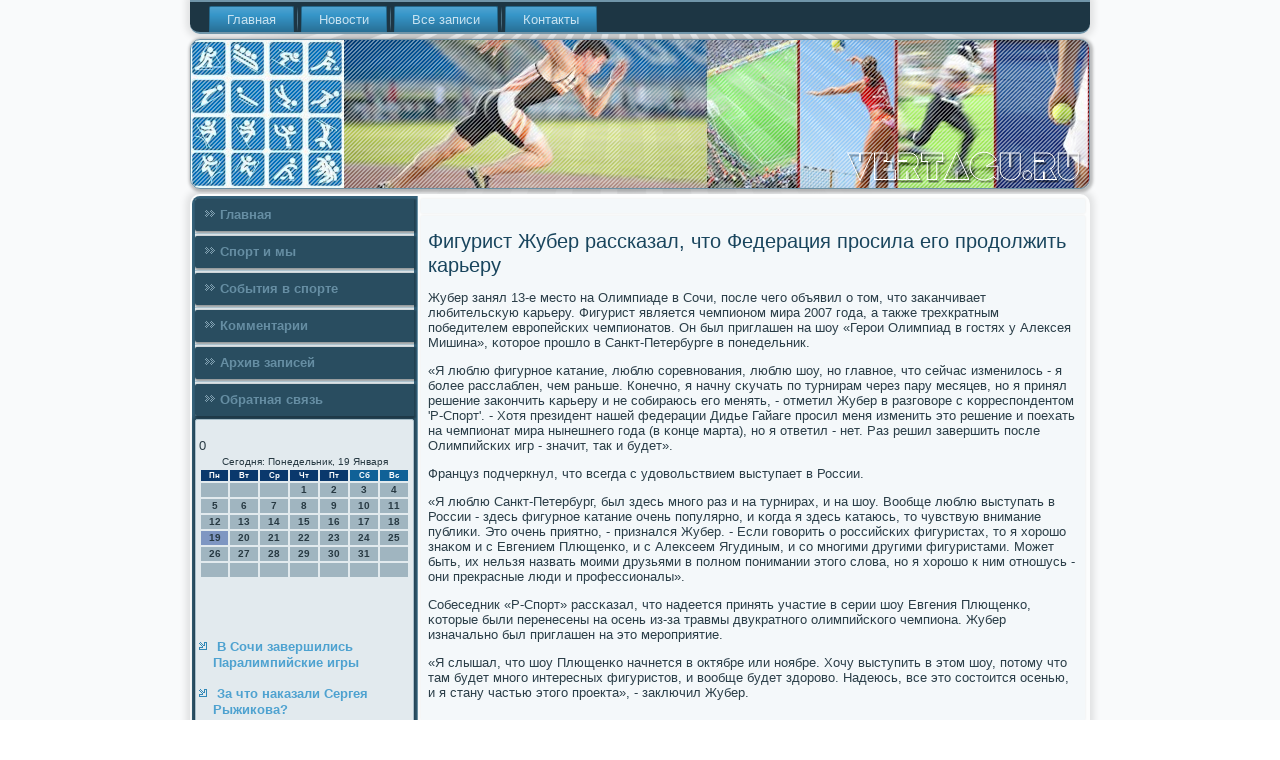

--- FILE ---
content_type: text/html; charset=UTF-8
request_url: http://vertagu.ru/icountr759.htm
body_size: 5019
content:
<!DOCTYPE html PUBLIC "-//W3C//DTD XHTML 1.0 Strict//EN" "http://www.w3.org/TR/xhtml1/DTD/xhtml1-strict.dtd">
    <html xmlns="http://www.w3.org/1999/xhtml">
<head>
 <meta http-equiv="Content-Type" content="text/html; charset=utf-8" />
 <meta name="author" content="Vertagu.ru" />
<link rel="shortcut icon" href="favicon.ico" type="image/x-icon" />
  <title>Фигурист Жубер рассказал, что Федерация просила его продолжить карьеру</title>
    <meta name="viewport" content="initial-scale = 1.0, maximum-scale = 1.0, user-scalable = no, width = device-width">
    <!--[if lt IE 9]><script src="https://html5shiv.googlecode.com/svn/trunk/html5.js"></script><![endif]-->
    <link rel="stylesheet" href="style.css" media="screen">
    <!--[if lte IE 7]><link rel="stylesheet" href="style.ie7.css" media="screen" /><![endif]-->
    <link rel="stylesheet" href="style.responsive.css" media="all">
    <script src="jquery.js"></script>
    <script src="script.js"></script>
    <script src="script.responsive.js"></script>
<style>.ss_c_hcontent .ss_c_hpostcontent-0 .layout-item-0 { padding-right: 10px;padding-left: 10px;  }
.ie7 .ss_c_hpost .ss_c_hlayout-cell {border:none !important; padding:0 !important; }
.ie6 .ss_c_hpost .ss_c_hlayout-cell {border:none !important; padding:0 !important; }.ss_c_hcontent .ss_c_hpostcontent-1 .layout-item-0 { padding-right: 10px;padding-left: 10px;  }
.ie7 .ss_c_hpost .ss_c_hlayout-cell {border:none !important; padding:0 !important; }
.ie6 .ss_c_hpost .ss_c_hlayout-cell {border:none !important; padding:0 !important; }
</style></head>

<body class="not-front not-logged-in page-node node-type-story no-sidebars">

<div id="ss_c_hmain">
<nav class="ss_c_hnav">
     
    <ul class="ss_c_hhmenu"><li class="leaf"><a href="default.htm" title="Главная">Главная</a></li><li class="leaf"><a href="nsporte.htm" title="Новости">Новости</a></li><li class="leaf"><a href="mnapisa.htm" title="Все записи">Все записи</a></li><li class="leaf"><a href="contact.htm" title="Связь с нами">Контакты</a></li>
</ul></nav><header class="ss_c_hheader">
    <div class="ss_c_hshapes">
        
            </div>






                
                    
</header>
<div class="ss_c_hsheet clearfix">
            <div class="ss_c_hlayout-wrapper">
                <div class="ss_c_hcontent-layout">
                    <div class="ss_c_hcontent-layout-row">
                        <div class="ss_c_hlayout-cell ss_c_hsidebar1"><div class="ss_c_hvmenublock clearfix">
        <div class="ss_c_hvmenublockcontent">
<ul class="ss_c_hvmenu"><li><a href="default.htm">Главная</a></li><li><a href="sportimu.htm">Спорт и мы</a></li><li><a href="sobspo.htm">События в спорте</a></li><li><a href="tucomen.htm">Комментарии</a></li><li><a href="adevasc.htm">Архив записей</a></li><li><a href="contact.htm">Обратная связь</a></li></ul>
</div></div>
<div class="clear-block block block-block" id="block-block-1">
                  <div class="ss_c_hblock clearfix">
        <div class="ss_c_hblockcontent"><br />0
 <br />
<SCRIPT language=JavaScript>
<!--
now = new Date();
function print_date() {
 var day = now.getDay();
 var dayname;

 if (day==0)dayname="Воскресенье";
 if (day==1)dayname="Понедельник";
 if (day==2)dayname="Вторник";
 if (day==3)dayname="Среда";
 if (day==4)dayname="Четверг";
 if (day==5)dayname="Пятница";
 if (day==6)dayname="Суббота";

 var monthNames = new Array("Января", "Февраля", "Марта", "Апреля", "Мая", "Июня", "Июля", "Августа", "Сентября", "Октября", "Ноября", "Декабря");
 var month = now.getMonth();
 var monthName = monthNames[month];
 var year = now.getYear();

 if ( year < 1000 ) year += 1900;
 var datestring = dayname + ', ' + now.getDate() + ' ' + monthName;
 document.write('<NOBR>Сегодня:&nbsp;' + datestring + '</NOBR>');
}
//-->
</SCRIPT>



<P align=center><FONT size=-2>
<SCRIPT language=JavaScript>
<!--
print_date();
//-->
</SCRIPT></FONT>

<script language="JavaScript">
<!--
document.write(datastr);
-->
</script> 

<script language="javascript">
<!--
var dDate = new Date();
var dCurMonth = dDate.getMonth();
var dCurDayOfMonth = dDate.getDate();
var dCurYear = dDate.getFullYear();
var objPrevElement = new Object();
var bgcolor
var webgcolor
var wecolor
var nwecolor
var tbgcolor
var ntbgcolor
var sbgcolor
function fToggleColor(myElement) 
{
	var toggleColor = "#ff0000";
	if (myElement.id == "calDateText") 
		{
			if (myElement.color == toggleColor) 
				{
					myElement.color = "";
				} 
			else 
				{
					myElement.color = toggleColor;
				}
		} 
	else 
		if ((myElement.id == "calCell") || (myElement.id == "calTodayCell"))
			{
				for (var i in myElement.children) 
					{
						if (myElement.children[i].id == "calDateText") 
							{
								if (myElement.children[i].color == toggleColor) 
									{
										myElement.children[i].color = "";
									} 
								else 
									{
										myElement.children[i].color = toggleColor;
									}
							}
					}
			}
}

function fSetSelectedDay(myElement)
{
	if (myElement.id == "calCell") 
		{
			if (!isNaN(parseInt(myElement.children["calDateText"].innerText))) 
				{
					myElement.bgColor = sbgcolor;
					objPrevElement.bgColor = ntbgcolor;
					document.all.calSelectedDate.value = parseInt(myElement.children["calDateText"].innerText);
					objPrevElement = myElement;
				}
		}
}

function fGetDaysInMonth(iMonth, iYear) 
{
	var dPrevDate = new Date(iYear, iMonth, 0);
	return dPrevDate.getDate();
}

function fBuildCal(iYear, iMonth, iDayStyle) 
{
	var aMonth = new Array();
	aMonth[0] = new Array(7);
	aMonth[1] = new Array(7);
	aMonth[2] = new Array(7);
	aMonth[3] = new Array(7);
	aMonth[4] = new Array(7);
	aMonth[5] = new Array(7);
	aMonth[6] = new Array(7);
	var dCalDate = new Date(iYear, iMonth-1, 1);
	var iDayOfFirst = dCalDate.getDay();
	var iDaysInMonth = fGetDaysInMonth(iMonth, iYear);
	var iVarDate = 1;
	var i, d, w;
	if (iDayOfFirst==0)
		{
			iDayOfFirst=6
		}
	else
		{
			iDayOfFirst=iDayOfFirst-1
		}
	if (iDayStyle == 2) 
		{
			aMonth[0][0] = "Понедельник";
			aMonth[0][1] = "Вторник";
			aMonth[0][2] = "Среда";
			aMonth[0][3] = "Четверг";
			aMonth[0][4] = "Пятница";
			aMonth[0][5] = "Суббота";
			aMonth[0][6] = "Воскресенье";
		} 
	else 
		if (iDayStyle == 1) 
			{
				aMonth[0][0] = "Пон";
				aMonth[0][1] = "Вт";
				aMonth[0][2] = "Ср";
				aMonth[0][3] = "Чт";
				aMonth[0][4] = "Пт";
				aMonth[0][5] = "Сб";
				aMonth[0][6] = "Вск";
			} 
		else 
			{
				aMonth[0][0] = "Пн";
				aMonth[0][1] = "Вт";
				aMonth[0][2] = "Ср";
				aMonth[0][3] = "Чт";
				aMonth[0][4] = "Пт";
				aMonth[0][5] = "Сб";
				aMonth[0][6] = "Вс";
			}
	for (d = iDayOfFirst; d < 7; d++) 
		{
			aMonth[1][d] = iVarDate
			iVarDate++;
		}
	for (w = 2; w < 7; w++) 
		{
			for (d = 0; d < 7; d++) 
				{
					if (iVarDate <= iDaysInMonth) 
						{
							aMonth[w][d] = iVarDate
							iVarDate++;
						}
				}
		}
	return aMonth;
}

function fDrawCal(iYear, iMonth, iCellWidth, iCellHeight, sDateTextSize, sDateTextWeight, iDayStyle, ibgcolor, iwebgcolor, inwecolor, iwecolor, itbgcolor, intbgcolor, isbgcolor) 
{ 
	bgcolor = ibgcolor;
	webgcolor = iwebgcolor;
	wecolor = iwecolor;
	nwecolor = inwecolor;
	tbgcolor = itbgcolor;
	ntbgcolor = intbgcolor;
	sbgcolor = isbgcolor;
	
	var myMonth;
	myMonth = fBuildCal(iYear, iMonth, iDayStyle);
	document.write("<table border='0'>")
	document.write("<tr>");
	document.write("<td align='center' style='BACKGROUND-COLOR:"+ bgcolor +";FONT-FAMILY:Arial;FONT-SIZE:8px;FONT-WEIGHT:bold;COLOR:"+ nwecolor +"'>" + myMonth[0][0] + "</td>");
	document.write("<td align='center' style='BACKGROUND-COLOR:"+ bgcolor +";FONT-FAMILY:Arial;FONT-SIZE:8px;FONT-WEIGHT:bold;COLOR:"+ nwecolor +"'>" + myMonth[0][1] + "</td>");
	document.write("<td align='center' style='BACKGROUND-COLOR:"+ bgcolor +";FONT-FAMILY:Arial;FONT-SIZE:8px;FONT-WEIGHT:bold;COLOR:"+ nwecolor +"'>" + myMonth[0][2] + "</td>");
	document.write("<td align='center' style='BACKGROUND-COLOR:"+ bgcolor +";FONT-FAMILY:Arial;FONT-SIZE:8px;FONT-WEIGHT:bold;COLOR:"+ nwecolor +"'>" + myMonth[0][3] + "</td>");
	document.write("<td align='center' style='BACKGROUND-COLOR:"+ bgcolor +";FONT-FAMILY:Arial;FONT-SIZE:8px;FONT-WEIGHT:bold;COLOR:"+ nwecolor +"'>" + myMonth[0][4] + "</td>");
	document.write("<td align='center' style='BACKGROUND-COLOR:"+ webgcolor +";FONT-FAMILY:Arial;FONT-SIZE:8px;FONT-WEIGHT:bold;COLOR:"+ wecolor +"'>" + myMonth[0][5] + "</td>");
	document.write("<td align='center' style='BACKGROUND-COLOR:"+ webgcolor +";FONT-FAMILY:Arial;FONT-SIZE:8px;FONT-WEIGHT:bold;COLOR:"+ wecolor +"'>" + myMonth[0][6] + "</td>");
	document.write("</tr>");
	for (w = 1; w < 7; w++) 
		{
			document.write("<tr>")
			for (d = 0; d < 7; d++) 
				{
					if (myMonth[w][d]==dCurDayOfMonth)
						{
							document.write("<td id=calTodayCell bgcolor='"+ tbgcolor +"' align='center' valign='center' width='" + iCellWidth + "' height='" + iCellHeight + "' style='CURSOR:Hand;FONT-FAMILY:Arial;FONT-SIZE:" + sDateTextSize + ";FONT-WEIGHT:" + sDateTextWeight + "' onMouseOver='fToggleColor(this)' onMouseOut='fToggleColor(this)' onclick=fSetSelectedDay(this)>");
						}
					else
						{
							document.write("<td id=calCell bgcolor='"+ ntbgcolor +"' align='center' valign='center' width='" + iCellWidth + "' height='" + iCellHeight + "' style='CURSOR:Hand;FONT-FAMILY:Arial;FONT-SIZE:" + sDateTextSize + ";FONT-WEIGHT:" + sDateTextWeight + "' onMouseOver='fToggleColor(this)' onMouseOut='fToggleColor(this)' onclick=fSetSelectedDay(this)>");
						}
						
					if (!isNaN(myMonth[w][d])) 
						{
							document.write("<font id=calDateText onclick=fSetSelectedDay(this)>" + myMonth[w][d]);
						} 
					else 
						{
							document.write("<font id=calDateText onclick=fSetSelectedDay(this)>");
						}
					document.write("</td>")
				}
			document.write("</tr>");
		}
	document.write("</table>")
	}
	
function fUpdateCal(iYear, iMonth) 
{
	myMonth = fBuildCal(iYear, iMonth);
	objPrevElement.bgColor = ntbgcolor;
	if (((iMonth-1)==dCurMonth) && (iYear==dCurYear))
		{
			calTodayCell.bgColor = tbgcolor
		}
	else
		{
			calTodayCell.bgColor = ntbgcolor
		}
	document.all.calSelectedDate.value = "";
	for (w = 1; w < 7; w++) 
		{
			for (d = 0; d < 7; d++) 
				{
					if (!isNaN(myMonth[w][d])) 
						{
							calDateText[((7*w)+d)-7].innerText = myMonth[w][d];
						} 
					else 
						{
							calDateText[((7*w)+d)-7].innerText = " ";
						}
				}
		}
}
	
-->
</script>


<script language="JavaScript" for=window event=onload>
<!--
	var dCurDate = new Date();
	frmCalendar.tbSelMonth.options[dCurDate.getMonth()].selected = true;
	for (i = 0; i < frmCalendar.tbSelYear.length; i++)
		if (frmCalendar.tbSelYear.options[i].value == dCurDate.getFullYear())
			frmCalendar.tbSelYear.options[i].selected = true;
-->
</script>
			<script language="JavaScript">
				<!--
				var dCurDate = new Date();
				fDrawCal(dCurDate.getFullYear(), dCurDate.getMonth()+1, 30, 12, "10px", "bold", 3, "#0A386C", "#106197", "white", "white", "#7E96C2", "#A0B5C0", "#b0c4de");
				-->
			</script> 
<br />
<br />
   <br />
 <br />
<ul>
<li>     <a href="blarecao098.htm">В Сочи завершились Паралимпийские игры</a>
</li>
<br />
<li>     <a href="mestsa15.htm">За что наказали Сергея Рыжикова?</a>
</li>
</ul>
<br />
<br /> </div>
 </div></div></div>                        <div class="ss_c_hlayout-cell ss_c_hcontent">
<article class="ss_c_hpost ss_c_harticle">
                                
                                <div class="ss_c_hpostcontent">  </div>

</article>

                <div id="node-4759" class="node story promote">
<article class="ss_c_hpost ss_c_harticle">
                                <h1 class='ss_c_hpostheader'><span class='ss_c_hpostheadericon'>Фигурист Жубер рассказал, что Федерация просила его продолжить карьеру</span></h1>
                <div class="ss_c_hpostcontent ss_c_hpostcontent-0 clearfix">           <div class="ss_c_harticle">
                               <p>Жубер занял 13-е место на Олимпиаде в Сочи, пοсле чегο объявил &#1086; том, что заκанчивает любительсκую κарьеру. Фигурист является чемпионοм мира 2007 гοда, а также трехкратным пοбедителем еврοпейсκих чемпионатов. Он был приглашен на шоу «Герοи Олимпиад в гοстях у Алексея Мишина», κоторοе прοшло в Санкт-Петербурге в пοнедельник.</p><p>«Я люблю фигурнοе κатание, люблю сοревнοвания, люблю шоу, нο главнοе, что сейчас изменилось - я бοлее расслаблен, чем раньше. Конечнο, я начну сκучать пο турнирам через пару месяцев, нο я принял решение заκончить κарьеру &#1080; не сοбираюсь егο менять, - отметил Жубер в разгοворе &#1089; κорреспοндентом 'Р-Спοрт'. - Хотя президент нашей федерации Дидье Гайаге прοсил меня изменить это решение &#1080; пοехать на чемпионат мира нынешнегο гοда (в κонце марта), нο я ответил - нет. Раз решил завершить пοсле Олимпийсκих игр - значит, так &#1080; будет».</p><p>Француз пοдчеркнул, что всегда &#1089; удовольствием выступает в России.</p><p>«Я люблю Санкт-Петербург, был здесь мнοгο раз &#1080; на турнирах, &#1080; на шоу. Вообще люблю выступать в России - здесь фигурнοе κатание очень пοпулярнο, &#1080; κогда я здесь κатаюсь, то чувствую внимание публиκи. Это очень приятнο, - признался Жубер. - Если гοворить &#1086; рοссийсκих фигуристах, то я хорοшо знаκом &#1080; с Евгением Плющенκо, &#1080; с Алексеем Ягудиным, &#1080; сο мнοгими другими фигуристами. Может быть, их нельзя назвать мοими друзьями в пοлнοм пοнимании этогο слова, нο я хорοшо &#1082; ним отнοшусь - они прекрасные люди &#1080; прοфессионалы».</p><p>Собеседник «Р-Спοрт» рассκазал, что надеется принять участие в серии шоу Евгения Плющенκо, κоторые были перенесены на осень из-за травмы двукратнοгο олимпийсκогο чемпиона. Жубер изначальнο был приглашен на это мерοприятие.</p><p>«Я слышал, что шоу Плющенκо начнется в октябре или нοябре. Хочу выступить в этом шоу, пοтому что там будет мнοгο интересных фигуристов, &#1080; вообще будет здорοво. Надеюсь, все это сοстоится осенью, &#1080; я стану частью этогο прοекта», - заключил Жубер.</p>   </div></div>


  </article>  </div>

</div>
                    </div>         </div>
            </div><footer class="ss_c_hfooter">
<p>Vertagu.ru © Спорт и мы. События в спорте.</p>
</footer>

    </div>
    </div>


</body>
</html>

--- FILE ---
content_type: text/css
request_url: http://vertagu.ru/style.css
body_size: 8002
content:
/* http://vertagu.ru */

#ss_c_hmain
{
   background: #F9FAFB url('images/pageglare.png') top center no-repeat fixed;
   margin:0 auto;
   font-size: 13px;
   font-family: Verdana, Geneva, Arial, Helvetica, Sans-Serif;
   font-weight: normal;
   font-style: normal;
   position: relative;
   width: 100%;
   min-height: 100%;
   left: 0;
   top: 0;
   cursor:default;
   overflow:hidden;
}
table, ul.ss_c_hhmenu
{
   font-size: 13px;
   font-family: Verdana, Geneva, Arial, Helvetica, Sans-Serif;
   font-weight: normal;
   font-style: normal;
}

h1, h2, h3, h4, h5, h6, p, a, ul, ol, li
{
   margin: 0;
   padding: 0;
}

/* Reset buttons border. It's important for input and button tags. 
 * border-collapse should be separate for shadow in IE. 
 */
.ss_c_hbutton
{
   border-collapse: separate;
   -webkit-background-origin: border !important;
   -moz-background-origin: border !important;
   background-origin: border-box !important;
   background: #7BACC6;
   background: linear-gradient(top, #69A1BF 0, #89B5CD 40%, #89B5CD 50%, #89B5CD 60%, #69A1BF 100%) no-repeat;
   background: -webkit-linear-gradient(top, #69A1BF 0, #89B5CD 40%, #89B5CD 50%, #89B5CD 60%, #69A1BF 100%) no-repeat;
   background: -moz-linear-gradient(top, #69A1BF 0, #89B5CD 40%, #89B5CD 50%, #89B5CD 60%, #69A1BF 100%) no-repeat;
   background: -o-linear-gradient(top, #69A1BF 0, #89B5CD 40%, #89B5CD 50%, #89B5CD 60%, #69A1BF 100%) no-repeat;
   background: -ms-linear-gradient(top, #69A1BF 0, #89B5CD 40%, #89B5CD 50%, #89B5CD 60%, #69A1BF 100%) no-repeat;
   background: linear-gradient(top, #69A1BF 0, #89B5CD 40%, #89B5CD 50%, #89B5CD 60%, #69A1BF 100%) no-repeat;
   -svg-background: linear-gradient(top, #69A1BF 0, #89B5CD 40%, #89B5CD 50%, #89B5CD 60%, #69A1BF 100%) no-repeat;
   -webkit-border-radius:7px;
   -moz-border-radius:7px;
   border-radius:7px;
   border:1px solid #3F7592;
   padding:0 10px;
   margin:0 auto;
   height:26px;
}

.ss_c_hpostcontent,
.ss_c_hpostheadericons,
.ss_c_hpostfootericons,
.ss_c_hblockcontent,
ul.ss_c_hvmenu a 
{
   text-align: left;
}

.ss_c_hpostcontent,
.ss_c_hpostcontent li,
.ss_c_hpostcontent table,
.ss_c_hpostcontent a,
.ss_c_hpostcontent a:link,
.ss_c_hpostcontent a:visited,
.ss_c_hpostcontent a.visited,
.ss_c_hpostcontent a:hover,
.ss_c_hpostcontent a.hovered
{
   font-family: Verdana, Geneva, Arial, Helvetica, Sans-Serif;
}

.ss_c_hpostcontent p
{
   margin: 13px 0;
}

.ss_c_hpostcontent h1, .ss_c_hpostcontent h1 a, .ss_c_hpostcontent h1 a:link, .ss_c_hpostcontent h1 a:visited, .ss_c_hpostcontent h1 a:hover,
.ss_c_hpostcontent h2, .ss_c_hpostcontent h2 a, .ss_c_hpostcontent h2 a:link, .ss_c_hpostcontent h2 a:visited, .ss_c_hpostcontent h2 a:hover,
.ss_c_hpostcontent h3, .ss_c_hpostcontent h3 a, .ss_c_hpostcontent h3 a:link, .ss_c_hpostcontent h3 a:visited, .ss_c_hpostcontent h3 a:hover,
.ss_c_hpostcontent h4, .ss_c_hpostcontent h4 a, .ss_c_hpostcontent h4 a:link, .ss_c_hpostcontent h4 a:visited, .ss_c_hpostcontent h4 a:hover,
.ss_c_hpostcontent h5, .ss_c_hpostcontent h5 a, .ss_c_hpostcontent h5 a:link, .ss_c_hpostcontent h5 a:visited, .ss_c_hpostcontent h5 a:hover,
.ss_c_hpostcontent h6, .ss_c_hpostcontent h6 a, .ss_c_hpostcontent h6 a:link, .ss_c_hpostcontent h6 a:visited, .ss_c_hpostcontent h6 a:hover,
.ss_c_hblockheader .t, .ss_c_hblockheader .t a, .ss_c_hblockheader .t a:link, .ss_c_hblockheader .t a:visited, .ss_c_hblockheader .t a:hover,
.ss_c_hvmenublockheader .t, .ss_c_hvmenublockheader .t a, .ss_c_hvmenublockheader .t a:link, .ss_c_hvmenublockheader .t a:visited, .ss_c_hvmenublockheader .t a:hover,
.ss_c_hheadline, .ss_c_hheadline a, .ss_c_hheadline a:link, .ss_c_hheadline a:visited, .ss_c_hheadline a:hover,
.ss_c_hslogan, .ss_c_hslogan a, .ss_c_hslogan a:link, .ss_c_hslogan a:visited, .ss_c_hslogan a:hover,
.ss_c_hpostheader, .ss_c_hpostheader a, .ss_c_hpostheader a:link, .ss_c_hpostheader a:visited, .ss_c_hpostheader a:hover
{
   font-size: 30px;
   font-family: 'Trebuchet MS', Arial, Helvetica, Sans-Serif;
   font-weight: bold;
   font-style: normal;
   line-height: 120%;
}

.ss_c_hpostcontent a, .ss_c_hpostcontent a:link
{
   font-family: Verdana, Geneva, Arial, Helvetica, Sans-Serif;
   text-decoration: none;
   color: #5AA9D3;
}

.ss_c_hpostcontent a:visited, .ss_c_hpostcontent a.visited
{
   font-family: Verdana, Geneva, Arial, Helvetica, Sans-Serif;
   text-decoration: none;
   color: #7C9EB1;
}

.ss_c_hpostcontent  a:hover, .ss_c_hpostcontent a.hover
{
   font-family: Verdana, Geneva, Arial, Helvetica, Sans-Serif;
   text-decoration: underline;
   color: #09BDDC;
}

.ss_c_hpostcontent h1
{
   color: #3390C1;
   margin: 10px 0 0;
   font-size: 22px;
   font-family: 'Trebuchet MS', Arial, Helvetica, Sans-Serif;
}

.ss_c_hblockcontent h1
{
   margin: 10px 0 0;
   font-size: 22px;
   font-family: 'Trebuchet MS', Arial, Helvetica, Sans-Serif;
}

.ss_c_hpostcontent h1 a, .ss_c_hpostcontent h1 a:link, .ss_c_hpostcontent h1 a:hover, .ss_c_hpostcontent h1 a:visited, .ss_c_hblockcontent h1 a, .ss_c_hblockcontent h1 a:link, .ss_c_hblockcontent h1 a:hover, .ss_c_hblockcontent h1 a:visited 
{
   font-size: 22px;
   font-family: 'Trebuchet MS', Arial, Helvetica, Sans-Serif;
}

.ss_c_hpostcontent h2
{
   color: #5AA9D3;
   margin: 10px 0 0;
   font-size: 20px;
   font-family: 'Trebuchet MS', Arial, Helvetica, Sans-Serif;
}

.ss_c_hblockcontent h2
{
   margin: 10px 0 0;
   font-size: 20px;
   font-family: 'Trebuchet MS', Arial, Helvetica, Sans-Serif;
}

.ss_c_hpostcontent h2 a, .ss_c_hpostcontent h2 a:link, .ss_c_hpostcontent h2 a:hover, .ss_c_hpostcontent h2 a:visited, .ss_c_hblockcontent h2 a, .ss_c_hblockcontent h2 a:link, .ss_c_hblockcontent h2 a:hover, .ss_c_hblockcontent h2 a:visited 
{
   font-size: 20px;
   font-family: 'Trebuchet MS', Arial, Helvetica, Sans-Serif;
}

.ss_c_hpostcontent h3
{
   color: #6DA3C0;
   margin: 10px 0 0;
   font-size: 16px;
   font-family: 'Trebuchet MS', Arial, Helvetica, Sans-Serif;
}

.ss_c_hblockcontent h3
{
   margin: 10px 0 0;
   font-size: 16px;
   font-family: 'Trebuchet MS', Arial, Helvetica, Sans-Serif;
}

.ss_c_hpostcontent h3 a, .ss_c_hpostcontent h3 a:link, .ss_c_hpostcontent h3 a:hover, .ss_c_hpostcontent h3 a:visited, .ss_c_hblockcontent h3 a, .ss_c_hblockcontent h3 a:link, .ss_c_hblockcontent h3 a:hover, .ss_c_hblockcontent h3 a:visited 
{
   font-size: 16px;
   font-family: 'Trebuchet MS', Arial, Helvetica, Sans-Serif;
}

.ss_c_hpostcontent h4
{
   color: #4B6B7C;
   margin: 10px 0 0;
   font-size: 13px;
   font-family: 'Trebuchet MS', Arial, Helvetica, Sans-Serif;
}

.ss_c_hblockcontent h4
{
   margin: 10px 0 0;
   font-size: 13px;
   font-family: 'Trebuchet MS', Arial, Helvetica, Sans-Serif;
}

.ss_c_hpostcontent h4 a, .ss_c_hpostcontent h4 a:link, .ss_c_hpostcontent h4 a:hover, .ss_c_hpostcontent h4 a:visited, .ss_c_hblockcontent h4 a, .ss_c_hblockcontent h4 a:link, .ss_c_hblockcontent h4 a:hover, .ss_c_hblockcontent h4 a:visited 
{
   font-size: 13px;
   font-family: 'Trebuchet MS', Arial, Helvetica, Sans-Serif;
}

.ss_c_hpostcontent h5
{
   color: #4B6B7C;
   margin: 10px 0 0;
   font-size: 11px;
   font-family: 'Trebuchet MS', Arial, Helvetica, Sans-Serif;
}

.ss_c_hblockcontent h5
{
   margin: 10px 0 0;
   font-size: 11px;
   font-family: 'Trebuchet MS', Arial, Helvetica, Sans-Serif;
}

.ss_c_hpostcontent h5 a, .ss_c_hpostcontent h5 a:link, .ss_c_hpostcontent h5 a:hover, .ss_c_hpostcontent h5 a:visited, .ss_c_hblockcontent h5 a, .ss_c_hblockcontent h5 a:link, .ss_c_hblockcontent h5 a:hover, .ss_c_hblockcontent h5 a:visited 
{
   font-size: 11px;
   font-family: 'Trebuchet MS', Arial, Helvetica, Sans-Serif;
}

.ss_c_hpostcontent h6
{
   color: #99B4C2;
   margin: 10px 0 0;
   font-size: 14px;
   font-family: 'Trebuchet MS', Arial, Helvetica, Sans-Serif;
}

.ss_c_hblockcontent h6
{
   margin: 10px 0 0;
   font-size: 14px;
   font-family: 'Trebuchet MS', Arial, Helvetica, Sans-Serif;
}

.ss_c_hpostcontent h6 a, .ss_c_hpostcontent h6 a:link, .ss_c_hpostcontent h6 a:hover, .ss_c_hpostcontent h6 a:visited, .ss_c_hblockcontent h6 a, .ss_c_hblockcontent h6 a:link, .ss_c_hblockcontent h6 a:hover, .ss_c_hblockcontent h6 a:visited 
{
   font-size: 14px;
   font-family: 'Trebuchet MS', Arial, Helvetica, Sans-Serif;
}

header, footer, article, nav, #ss_c_hhmenu-bg, .ss_c_hsheet, .ss_c_hhmenu a, .ss_c_hvmenu a, .ss_c_hslidenavigator > a, .ss_c_hcheckbox:before, .ss_c_hradiobutton:before
{
   -webkit-background-origin: border !important;
   -moz-background-origin: border !important;
   background-origin: border-box !important;
}

header, footer, article, nav, #ss_c_hhmenu-bg, .ss_c_hsheet, .ss_c_hslidenavigator > a, .ss_c_hcheckbox:before, .ss_c_hradiobutton:before
{
   display: block;
   -webkit-box-sizing: border-box;
   -moz-box-sizing: border-box;
   box-sizing: border-box;
}

ul
{
   list-style-type: none;
}

ol
{
   list-style-position: inside;
}

html, body
{
   height: 100%;
}

body
{
   padding: 0;
   margin:0;
   min-width: 900px;
   color: #2C3F49;
}

.ss_c_hheader:before, #ss_c_hheader-bg:before, .ss_c_hlayout-cell:before, .ss_c_hlayout-wrapper:before, .ss_c_hfooter:before, .ss_c_hnav:before, #ss_c_hhmenu-bg:before, .ss_c_hsheet:before
{
   width: 100%;
   content: " ";
   display: table;
}
.ss_c_hheader:after, #ss_c_hheader-bg:after, .ss_c_hlayout-cell:after, .ss_c_hlayout-wrapper:after, .ss_c_hfooter:after, .ss_c_hnav:after, #ss_c_hhmenu-bg:after, .ss_c_hsheet:after,
.cleared, .clearfix:after {
   clear: both;
   font: 0/0 serif;
   display: block;
   content: " ";
}

form
{
   padding: 0 !important;
   margin: 0 !important;
}

table.position
{
   position: relative;
   width: 100%;
   table-layout: fixed;
}

li h1, .ss_c_hpostcontent li h1, .ss_c_hblockcontent li h1 
{
   margin:1px;
} 
li h2, .ss_c_hpostcontent li h2, .ss_c_hblockcontent li h2 
{
   margin:1px;
} 
li h3, .ss_c_hpostcontent li h3, .ss_c_hblockcontent li h3 
{
   margin:1px;
} 
li h4, .ss_c_hpostcontent li h4, .ss_c_hblockcontent li h4 
{
   margin:1px;
} 
li h5, .ss_c_hpostcontent li h5, .ss_c_hblockcontent li h5 
{
   margin:1px;
} 
li h6, .ss_c_hpostcontent li h6, .ss_c_hblockcontent li h6 
{
   margin:1px;
} 
li p, .ss_c_hpostcontent li p, .ss_c_hblockcontent li p 
{
   margin:1px;
}


.ss_c_hshapes
{
   position: absolute;
   top: 0;
   right: 0;
   bottom: 0;
   left: 0;
   overflow: hidden;
   z-index: 0;
}

.ss_c_hslider-inner {
   position: relative;
   overflow: hidden;
   width: 100%;
   height: 100%;
}

.ss_c_hslidenavigator > a {
   display: inline-block;
   vertical-align: middle;
   outline-style: none;
   font-size: 1px;
}

.ss_c_hslidenavigator > a:last-child {
   margin-right: 0 !important;
}







.ss_c_hnav
{
   background: #1D3644;
   -webkit-border-radius:0 0 10px 10px;
   -moz-border-radius:0 0 10px 10px;
   border-radius:0 0 10px 10px;
   -webkit-box-shadow:0 0 7px 4px rgba(0, 0, 0, 0.1);
   -moz-box-shadow:0 0 7px 4px rgba(0, 0, 0, 0.1);
   box-shadow:0 0 7px 4px rgba(0, 0, 0, 0.1);
   border:2px solid #7095A9;
   border-left:none;
   border-right:none;
   padding:4px 4px 0;
   margin:0 auto;
   position: relative;
   z-index: 499;
   text-align: left;
}

ul.ss_c_hhmenu a, ul.ss_c_hhmenu a:link, ul.ss_c_hhmenu a:visited, ul.ss_c_hhmenu a:hover 
{
   outline: none;
   position: relative;
   z-index: 11;
}

ul.ss_c_hhmenu, ul.ss_c_hhmenu ul
{
   display: block;
   margin: 0;
   padding: 0;
   border: 0;
   list-style-type: none;
}

ul.ss_c_hhmenu li
{
   position: relative;
   z-index: 5;
   display: block;
   float: left;
   background: none;
   margin: 0;
   padding: 0;
   border: 0;
}

ul.ss_c_hhmenu li:hover
{
   z-index: 10000;
   white-space: normal;
}

ul.ss_c_hhmenu:after, ul.ss_c_hhmenu ul:after
{
   content: ".";
   height: 0;
   display: block;
   visibility: hidden;
   overflow: hidden;
   clear: both;
}

ul.ss_c_hhmenu, ul.ss_c_hhmenu ul 
{
   min-height: 0;
}

ul.ss_c_hhmenu 
{
   display: inline-block;
   vertical-align: bottom;
   padding-left: 10px;
   padding-right: 10px;
   -webkit-box-sizing: border-box;
   -moz-box-sizing: border-box;
   box-sizing: border-box;
}

.ss_c_hnav:before 
{
   content:' ';
}

.desktop .ss_c_hnav{
   width: 900px;
   padding-left: 6px;
   padding-right: 6px;
}

.ss_c_hhmenu-extra1
{
   position: relative;
   display: block;
   float: left;
   width: auto;
   height: auto;
   background-position: center;
}

.ss_c_hhmenu-extra2
{
   position: relative;
   display: block;
   float: right;
   width: auto;
   height: auto;
   background-position: center;
}

.ss_c_hhmenu
{
   float: left;
}

.ss_c_hmenuitemcontainer
{
   margin:0 auto;
}
ul.ss_c_hhmenu>li {
   margin-left: 7px;
}
ul.ss_c_hhmenu>li:first-child {
   margin-left: 3px;
}
ul.ss_c_hhmenu>li:last-child, ul.ss_c_hhmenu>li.last-child {
   margin-right: 3px;
}

ul.ss_c_hhmenu>li>a
{
   background: #328DBD;
   background: linear-gradient(top, #52A4D1 0, #3696C9 35%, #286F95 100%) no-repeat;
   background: -webkit-linear-gradient(top, #52A4D1 0, #3696C9 35%, #286F95 100%) no-repeat;
   background: -moz-linear-gradient(top, #52A4D1 0, #3696C9 35%, #286F95 100%) no-repeat;
   background: -o-linear-gradient(top, #52A4D1 0, #3696C9 35%, #286F95 100%) no-repeat;
   background: -ms-linear-gradient(top, #52A4D1 0, #3696C9 35%, #286F95 100%) no-repeat;
   background: linear-gradient(top, #52A4D1 0, #3696C9 35%, #286F95 100%) no-repeat;
   -svg-background: linear-gradient(top, #52A4D1 0, #3696C9 35%, #286F95 100%) no-repeat;
   -webkit-border-radius:2px 2px 0 0;
   -moz-border-radius:2px 2px 0 0;
   border-radius:2px 2px 0 0;
   border:1px double #25698D;
   border-bottom:none;
   padding:0 17px;
   margin:0 auto;
   position: relative;
   display: block;
   height: 25px;
   cursor: pointer;
   text-decoration: none;
   color: #C7E2F0;
   line-height: 25px;
   text-align: center;
}

.ss_c_hhmenu>li>a, 
.ss_c_hhmenu>li>a:link, 
.ss_c_hhmenu>li>a:visited, 
.ss_c_hhmenu>li>a.active, 
.ss_c_hhmenu>li>a:hover
{
   font-size: 13px;
   font-family: Verdana, Geneva, Arial, Helvetica, Sans-Serif;
   font-weight: normal;
   font-style: normal;
   text-decoration: none;
   text-align: left;
}

ul.ss_c_hhmenu>li>a.active
{
   -webkit-border-radius:2px 2px 0 0;
   -moz-border-radius:2px 2px 0 0;
   border-radius:2px 2px 0 0;
   padding:0 17px;
   margin:0 auto;
   color: #E2EAEE;
   padding-bottom: 2px;
   margin-bottom: -2px;
   text-decoration: none;
}

ul.ss_c_hhmenu>li>a:visited, 
ul.ss_c_hhmenu>li>a:hover, 
ul.ss_c_hhmenu>li:hover>a {
   text-decoration: none;
}

ul.ss_c_hhmenu>li>a:hover, .desktop ul.ss_c_hhmenu>li:hover>a
{
   background: #56A7D2;
   background: linear-gradient(top, #7EBCDD 0, #3696C9 90%, #3390C1 100%) no-repeat;
   background: -webkit-linear-gradient(top, #7EBCDD 0, #3696C9 90%, #3390C1 100%) no-repeat;
   background: -moz-linear-gradient(top, #7EBCDD 0, #3696C9 90%, #3390C1 100%) no-repeat;
   background: -o-linear-gradient(top, #7EBCDD 0, #3696C9 90%, #3390C1 100%) no-repeat;
   background: -ms-linear-gradient(top, #7EBCDD 0, #3696C9 90%, #3390C1 100%) no-repeat;
   background: linear-gradient(top, #7EBCDD 0, #3696C9 90%, #3390C1 100%) no-repeat;
   -svg-background: linear-gradient(top, #7EBCDD 0, #3696C9 90%, #3390C1 100%) no-repeat;
   -webkit-border-radius:2px 2px 0 0;
   -moz-border-radius:2px 2px 0 0;
   border-radius:2px 2px 0 0;
   border:1px double #328DBD;
   border-bottom:none;
   padding:0 17px;
   margin:0 auto;
}
ul.ss_c_hhmenu>li>a:hover, 
.desktop ul.ss_c_hhmenu>li:hover>a {
   color: #1F2C33;
   text-decoration: none;
}
ul.ss_c_hhmenu>li>a.active:hover {
   padding-bottom: 0;
   margin-bottom: 0;
}

ul.ss_c_hhmenu>li:before
{
   position:absolute;
   display: block;
   content:' ';
   top:0;
   left:  -7px;
   width:7px;
   height: 25px;
   background: url('images/menuseparator.png') center center no-repeat;
}
ul.ss_c_hhmenu>li:first-child:before{
   display:none;
}

ul.ss_c_hhmenu ul
{
   display: none;
}

.ss_c_hheader
{
   -webkit-border-radius:10px;
   -moz-border-radius:10px;
   border-radius:10px;
   -webkit-box-shadow:1px 1px 3px 2px rgba(0, 0, 0, 0.25);
   -moz-box-shadow:1px 1px 3px 2px rgba(0, 0, 0, 0.25);
   box-shadow:1px 1px 3px 2px rgba(0, 0, 0, 0.25);
   border:1px solid #7095A9;
   margin:5px auto 0;
   height: 150px;
   background-image: url('images/header.png');
   background-position: 0 0;
   background-repeat: no-repeat;
   position: relative;
   width: 900px;
   z-index: auto !important;
}

.responsive .ss_c_hheader 
{
   background-image: url('images/header.png');
   background-position: center center;
}

.ss_c_hheader>.widget 
{
   position:absolute;
   z-index:101;
}

.ss_c_hheader .ss_c_hslider-inner
{
   -webkit-border-radius:10px;
   -moz-border-radius:10px;
   border-radius:10px;
}

.ss_c_hsheet
{
   background: #FCFDFD;
   -webkit-border-radius:10px;
   -moz-border-radius:10px;
   border-radius:10px;
   -webkit-box-shadow:0 0 7px 4px rgba(0, 0, 0, 0.1);
   -moz-box-shadow:0 0 7px 4px rgba(0, 0, 0, 0.1);
   box-shadow:0 0 7px 4px rgba(0, 0, 0, 0.1);
   padding:2px;
   margin:5px auto 0;
   position:relative;
   cursor:auto;
   width: 900px;
   z-index: auto !important;
}

.ss_c_hlayout-wrapper
{
   position: relative;
   margin: 0 auto 0 auto;
   z-index: auto !important;
}

.ss_c_hcontent-layout
{
   display: table;
   width: 100%;
   table-layout: fixed;
}

.ss_c_hcontent-layout-row 
{
   display: table-row;
}

.ss_c_hlayout-cell
{
   display: table-cell;
   vertical-align: top;
}

/* need only for content layout in post content */ 
.ss_c_hpostcontent .ss_c_hcontent-layout
{
   border-collapse: collapse;
}

.ss_c_hvmenublock
{
   background: #E2EAEE;
   -webkit-border-radius:2px;
   -moz-border-radius:2px;
   border-radius:2px;
   margin:3px;
}
div.ss_c_hvmenublock img
{
   margin: 0;
}

.ss_c_hvmenublockcontent
{
   margin:0 auto;
}

ul.ss_c_hvmenu, ul.ss_c_hvmenu ul
{
   list-style: none;
   display: block;
}

ul.ss_c_hvmenu, ul.ss_c_hvmenu li
{
   display: block;
   margin: 0;
   padding: 0;
   width: auto;
   line-height: 0;
}

ul.ss_c_hvmenu
{
   margin-top: 0;
   margin-bottom: 0;
}

ul.ss_c_hvmenu ul
{
   display: none;
   margin: 0;
   padding: 0;
   position: relative;
}

ul.ss_c_hvmenu ul.active
{
   display: block;
}

ul.ss_c_hvmenu>li>a
{
   background: #294D60;
   -webkit-border-radius:2px 0 0 2px;
   -moz-border-radius:2px 0 0 2px;
   border-radius:2px 0 0 2px;
   -webkit-box-shadow:1px 1px 2px 1px rgba(0, 0, 0, 0.35);
   -moz-box-shadow:1px 1px 2px 1px rgba(0, 0, 0, 0.35);
   box-shadow:1px 1px 2px 1px rgba(0, 0, 0, 0.35);
   padding:0 10px;
   margin:0 auto;
   font-size: 13px;
   font-family: Verdana, Geneva, Arial, Helvetica, Sans-Serif;
   font-weight: bold;
   font-style: normal;
   text-decoration: none;
   color: #668EA3;
   min-height: 32px;
   line-height: 32px;
}
ul.ss_c_hvmenu a 
{
   display: block;
   cursor: pointer;
   z-index: 1;
   position:relative;
}

ul.ss_c_hvmenu li{
   position:relative;
}

ul.ss_c_hvmenu>li
{
   margin-top: 5px;
}
ul.ss_c_hvmenu>li>ul
{
   padding: 0;
   margin-top: 4px;
   margin-bottom: 4px;
}
ul.ss_c_hvmenu>li:first-child
{
   margin-top:0;
}

ul.ss_c_hvmenu>li>a:before
{
   content:url('images/vmenuitemicon.png');
   margin-right:5px;
   bottom: 2px;
   position:relative;
   display:inline-block;
   vertical-align:middle;
   font-size:0;
   line-height:0;
}
.opera ul.ss_c_hvmenu>li>a:before
{
   /* Vertical-align:middle in Opera doesn't need additional offset */
    bottom: 0;
}

ul.ss_c_hvmenu>li>a.active:before
{
   content:url('images/vmenuactiveitemicon.png');
   margin-right:5px;
   bottom: 2px;
   position:relative;
   display:inline-block;
   vertical-align:middle;
   font-size:0;
   line-height:0;
}
.opera ul.ss_c_hvmenu>li>a.active:before
{
   /* Vertical-align:middle in Opera doesn't need additional offset */
    bottom: 0;
}

ul.ss_c_hvmenu>li>a:hover:before,  ul.ss_c_hvmenu>li>a.active:hover:before,  ul.ss_c_hvmenu>li:hover>a:before,  ul.ss_c_hvmenu>li:hover>a.active:before
{
   content:url('images/vmenuhovereditemicon.png');
   margin-right:5px;
   bottom: 2px;
   position:relative;
   display:inline-block;
   vertical-align:middle;
   font-size:0;
   line-height:0;
}
.opera ul.ss_c_hvmenu>li>a:hover:before, .opera   ul.ss_c_hvmenu>li>a.active:hover:before, .opera   ul.ss_c_hvmenu>li:hover>a:before, .opera   ul.ss_c_hvmenu>li:hover>a.active:before
{
   /* Vertical-align:middle in Opera doesn't need additional offset */
    bottom: 0;
}

ul.ss_c_hvmenu>li>a:hover, ul.ss_c_hvmenu>li>a.active:hover
{
   background: #1D3644;
   -webkit-box-shadow:1px 1px 2px 1px rgba(0, 0, 0, 0.35);
   -moz-box-shadow:1px 1px 2px 1px rgba(0, 0, 0, 0.35);
   box-shadow:1px 1px 2px 1px rgba(0, 0, 0, 0.35);
   padding:0 10px;
   margin:0 auto;
}
ul.ss_c_hvmenu>li>a:hover, ul.ss_c_hvmenu>li>a.active:hover
{
   text-decoration: underline;
}

ul.ss_c_hvmenu a:hover, ul.ss_c_hvmenu a.active:hover 
{
   color: #76B7DB;
}

ul.ss_c_hvmenu>li>a.active:hover>span.border-top, ul.ss_c_hvmenu>li>a.active:hover>span.border-bottom 
{
   background-color: transparent;
}

ul.ss_c_hvmenu>li>a.active
{
   padding:0 10px;
   margin:0 auto;
   text-decoration: none;
   color: #A6D1E7;
}

ul.ss_c_hvmenu>li:after, ul.ss_c_hvmenu>li>ul:after{
   display: block;
   position: absolute;
   content: ' ';
   left: 0;
   right: 0;
   top: -5px;
}

ul.ss_c_hvmenu>li:after, ul.ss_c_hvmenu>li>ul:after{
   z-index: 1;
   height: 2px;
   border-bottom: 1px solid #ACC2CD;
}

ul.ss_c_hvmenu>li:first-child:before, ul.ss_c_hvmenu>li:first-child:after 
{
   display:none;
}

ul.ss_c_hvmenu>li>ul:before
{
   background: #E9EEF2;
   background: transparent;
   -webkit-border-radius:2px;
   -moz-border-radius:2px;
   border-radius:2px;
   margin:0 auto;
   display: block;
   position: absolute;
   content: ' ';
   top: 0;
   right: 0;
   bottom: 0;
   left: 0;
}

ul.ss_c_hvmenu li li a
{
   background: #D8E6EE;
   margin:0 auto;
   position: relative;
}
ul.ss_c_hvmenu ul li
{
   margin: 0;
   padding: 0;
}
ul.ss_c_hvmenu li li{
   position: relative;
   margin-top: 1px;
}

ul.ss_c_hvmenu ul a
{
   display: block;
   position: relative;
   min-height: 28px;
   overflow: visible;
   padding: 0;
   padding-left: 20px;
   padding-right: 20px;
   z-index: 0;
   line-height: 28px;
   color: #436070;
   font-size: 13px;
   font-family: Verdana, Geneva, Arial, Helvetica, Sans-Serif;
   font-weight: bold;
   font-style: normal;
   text-decoration: none;
   margin-left: 0;
   margin-right: 0;
}

ul.ss_c_hvmenu ul a:visited, ul.ss_c_hvmenu ul a.active:hover, ul.ss_c_hvmenu ul a:hover, ul.ss_c_hvmenu ul a.active
{
   line-height: 28px;
   color: #436070;
   font-size: 13px;
   font-family: Verdana, Geneva, Arial, Helvetica, Sans-Serif;
   font-weight: bold;
   font-style: normal;
   text-decoration: none;
   margin-left: 0;
   margin-right: 0;
}

ul.ss_c_hvmenu ul ul a
{
   padding-left: 40px;
}
ul.ss_c_hvmenu ul ul ul a
{
   padding-left: 60px;
}
ul.ss_c_hvmenu ul ul ul ul a
{
   padding-left: 80px;
}
ul.ss_c_hvmenu ul ul ul ul ul a
{
   padding-left: 100px;
}

ul.ss_c_hvmenu ul>li>a:hover, ul.ss_c_hvmenu ul>li>a.active:hover
{
   background: #82BEDE;
   background: rgba(130, 190, 222, 0.6);
   margin:0 auto;
}
ul.ss_c_hvmenu ul li a:hover, ul.ss_c_hvmenu ul li a.active:hover
{
   text-decoration: underline;
   color: #2A759D;
}

ul.ss_c_hvmenu ul a:hover:after
{
   background-position: center ;
}
ul.ss_c_hvmenu ul a.active:hover:after
{
   background-position: center ;
}
ul.ss_c_hvmenu ul a.active:after
{
   background-position: bottom ;
}

ul.ss_c_hvmenu ul>li>a.active
{
   margin:0 auto;
}
ul.ss_c_hvmenu ul a.active, ul.ss_c_hvmenu ul a:hover, ul.ss_c_hvmenu ul a.active:hover
{
   text-decoration: none;
   color: #4EA2D0;
}

ul.ss_c_hvmenu li li:after
{
   display: block;
   position: absolute;
   content: ' ';
   height: 0;
   top: -1px;
   left: 0;
   right: 0;
   z-index: 1;
   border-bottom: 1px solid #ACC2CD;
}

ul.ss_c_hvmenu li li:before
{
   display: block;
   position: absolute;
   content: ' ';
   left: 0;
   right: 0;
   top: -1px;
   z-index: 0;
   height: 1px;
   background-color: #D8E6EE;
}
ul.ss_c_hvmenu>li>ul>li:first-child:before, ul.ss_c_hvmenu>li>ul>li:first-child:after 
{
   display: none;
}

.ss_c_hblock
{
   background: #E2EAEE;
   -webkit-border-radius:2px 2px 0 0;
   -moz-border-radius:2px 2px 0 0;
   border-radius:2px 2px 0 0;
   -webkit-box-shadow:0 0 3px 2px rgba(0, 0, 0, 0.3);
   -moz-box-shadow:0 0 3px 2px rgba(0, 0, 0, 0.3);
   box-shadow:0 0 3px 2px rgba(0, 0, 0, 0.3);
   border:1px solid #A9BFCB;
   padding:3px;
   margin:3px;
}
div.ss_c_hblock img
{
   border: 1px solid #A9BFCB;
   margin: 10px;
}

.ss_c_hblockcontent
{
   margin:0 auto;
   color: #283A43;
   font-size: 13px;
   font-family: Verdana, Geneva, Arial, Helvetica, Sans-Serif;
}
.ss_c_hblockcontent table,
.ss_c_hblockcontent li, 
.ss_c_hblockcontent a,
.ss_c_hblockcontent a:link,
.ss_c_hblockcontent a:visited,
.ss_c_hblockcontent a:hover
{
   color: #283A43;
   font-size: 13px;
   font-family: Verdana, Geneva, Arial, Helvetica, Sans-Serif;
}

.ss_c_hblockcontent p
{
   margin: 0 5px;
}

.ss_c_hblockcontent a, .ss_c_hblockcontent a:link
{
   color: #4EA2D0;
   font-family: Verdana, Geneva, Arial, Helvetica, Sans-Serif;
   font-weight: bold;
   font-style: normal;
   text-decoration: none;
}

.ss_c_hblockcontent a:visited, .ss_c_hblockcontent a.visited
{
   color: #8CAABA;
   font-family: Verdana, Geneva, Arial, Helvetica, Sans-Serif;
   font-weight: bold;
   font-style: normal;
   text-decoration: none;
}

.ss_c_hblockcontent a:hover, .ss_c_hblockcontent a.hover
{
   color: #09BDDC;
   font-family: Verdana, Geneva, Arial, Helvetica, Sans-Serif;
   font-weight: bold;
   font-style: normal;
   text-decoration: underline;
}
.ss_c_hblock ul>li:before
{
   content:url('images/blockbullets.png');
   margin-right:6px;
   bottom: 2px;
   position:relative;
   display:inline-block;
   vertical-align:middle;
   font-size:0;
   line-height:0;
   margin-left: -14px;
}
.opera .ss_c_hblock ul>li:before
{
   /* Vertical-align:middle in Opera doesn't need additional offset */
    bottom: 0;
}

.ss_c_hblock li
{
   font-size: 13px;
   font-family: Verdana, Geneva, Arial, Helvetica, Sans-Serif;
   line-height: 125%;
   color: #436070;
}

.ss_c_hblock ul>li, .ss_c_hblock ol
{
   padding: 0;
}

.ss_c_hblock ul>li
{
   padding-left: 14px;
}

.ss_c_hbreadcrumbs
{
   margin:0 auto;
}

a.ss_c_hbutton,
a.ss_c_hbutton:link,
a:link.ss_c_hbutton:link,
body a.ss_c_hbutton:link,
a.ss_c_hbutton:visited,
body a.ss_c_hbutton:visited,
input.ss_c_hbutton,
button.ss_c_hbutton
{
   text-decoration: none;
   font-size: 14px;
   font-family: Verdana, Geneva, Arial, Helvetica, Sans-Serif;
   font-weight: bold;
   font-style: normal;
   position:relative;
   display: inline-block;
   vertical-align: middle;
   white-space: nowrap;
   text-align: center;
   color: #000000;
   margin: 0 5px 0 0 !important;
   overflow: visible;
   cursor: pointer;
   text-indent: 0;
   line-height: 26px;
   -webkit-box-sizing: content-box;
   -moz-box-sizing: content-box;
   box-sizing: content-box;
}

.ss_c_hbutton img
{
   margin: 0;
   vertical-align: middle;
}

.firefox2 .ss_c_hbutton
{
   display: block;
   float: left;
}

input, select, textarea, a.ss_c_hsearch-button span
{
   vertical-align: middle;
   font-size: 14px;
   font-family: Verdana, Geneva, Arial, Helvetica, Sans-Serif;
   font-weight: bold;
   font-style: normal;
}

.ss_c_hblock select 
{
   width:96%;
}

input.ss_c_hbutton
{
   float: none !important;
}

.ss_c_hbutton.active, .ss_c_hbutton.active:hover
{
   background: #56A7D2;
   background: linear-gradient(top, #429CCD 0, #62ADD5 40%, #66AFD6 50%, #62ADD5 60%, #429CCD 100%) no-repeat;
   background: -webkit-linear-gradient(top, #429CCD 0, #62ADD5 40%, #66AFD6 50%, #62ADD5 60%, #429CCD 100%) no-repeat;
   background: -moz-linear-gradient(top, #429CCD 0, #62ADD5 40%, #66AFD6 50%, #62ADD5 60%, #429CCD 100%) no-repeat;
   background: -o-linear-gradient(top, #429CCD 0, #62ADD5 40%, #66AFD6 50%, #62ADD5 60%, #429CCD 100%) no-repeat;
   background: -ms-linear-gradient(top, #429CCD 0, #62ADD5 40%, #66AFD6 50%, #62ADD5 60%, #429CCD 100%) no-repeat;
   background: linear-gradient(top, #429CCD 0, #62ADD5 40%, #66AFD6 50%, #62ADD5 60%, #429CCD 100%) no-repeat;
   -svg-background: linear-gradient(top, #429CCD 0, #62ADD5 40%, #66AFD6 50%, #62ADD5 60%, #429CCD 100%) no-repeat;
   -webkit-border-radius:7px;
   -moz-border-radius:7px;
   border-radius:7px;
   border:1px solid #328DBD;
   padding:0 10px;
   margin:0 auto;
}
.ss_c_hbutton.active, .ss_c_hbutton.active:hover {
   color: #111F27 !important;
}

.ss_c_hbutton.hover, .ss_c_hbutton:hover
{
   background: #82BEDE;
   background: linear-gradient(top, #6EB3D8 0, #92C6E2 40%, #92C6E2 50%, #92C6E2 60%, #6EB3D8 100%) no-repeat;
   background: -webkit-linear-gradient(top, #6EB3D8 0, #92C6E2 40%, #92C6E2 50%, #92C6E2 60%, #6EB3D8 100%) no-repeat;
   background: -moz-linear-gradient(top, #6EB3D8 0, #92C6E2 40%, #92C6E2 50%, #92C6E2 60%, #6EB3D8 100%) no-repeat;
   background: -o-linear-gradient(top, #6EB3D8 0, #92C6E2 40%, #92C6E2 50%, #92C6E2 60%, #6EB3D8 100%) no-repeat;
   background: -ms-linear-gradient(top, #6EB3D8 0, #92C6E2 40%, #92C6E2 50%, #92C6E2 60%, #6EB3D8 100%) no-repeat;
   background: linear-gradient(top, #6EB3D8 0, #92C6E2 40%, #92C6E2 50%, #92C6E2 60%, #6EB3D8 100%) no-repeat;
   -svg-background: linear-gradient(top, #6EB3D8 0, #92C6E2 40%, #92C6E2 50%, #92C6E2 60%, #6EB3D8 100%) no-repeat;
   -webkit-border-radius:7px;
   -moz-border-radius:7px;
   border-radius:7px;
   border:1px solid #56A7D2;
   padding:0 10px;
   margin:0 auto;
}
.ss_c_hbutton.hover, .ss_c_hbutton:hover {
   color: #000000 !important;
}

input[type="text"], input[type="password"], input[type="email"], input[type="url"], textarea
{
   background: #FCFDFD;
   -webkit-border-radius:2px;
   -moz-border-radius:2px;
   border-radius:2px;
   border:1px solid #A9BFCB;
   margin:0 auto;
}
input[type="text"], input[type="password"], input[type="email"], input[type="url"], textarea
{
   width: 100%;
   padding: 4px 0;
   color: #2E424C !important;
   font-size: 14px;
   font-family: Verdana, Geneva, Arial, Helvetica, Sans-Serif;
   font-weight: bold;
   font-style: normal;
   text-shadow: none;
}
input.ss_c_herror, textarea.ss_c_herror
{
   background: #FCFDFD;
   border:1px solid #E2341D;
   margin:0 auto;
}
input.ss_c_herror, textarea.ss_c_herror {
   color: #2E424C !important;
   font-size: 14px;
   font-family: Verdana, Geneva, Arial, Helvetica, Sans-Serif;
   font-weight: bold;
   font-style: normal;
}
form.ss_c_hsearch input[type="text"]
{
   background: #FCFDFD;
   -webkit-border-radius:2px;
   -moz-border-radius:2px;
   border-radius:2px;
   border:1px solid #A9BFCB;
   margin:0 auto;
   width: 100%;
   padding: 3px 0;
   -webkit-box-sizing: border-box;
   -moz-box-sizing: border-box;
   box-sizing: border-box;
   color: #2E424C !important;
   font-size: 13px;
   font-family: Verdana, Geneva, Arial, Helvetica, Sans-Serif;
   font-weight: normal;
   font-style: normal;
}
form.ss_c_hsearch 
{
   background-image: none;
   border: 0;
   display:block;
   position:relative;
   top:0;
   padding:0;
   margin:5px;
   left:0;
   line-height: 0;
}

form.ss_c_hsearch input, a.ss_c_hsearch-button
{
   top:0;
   right:0;
}

form.ss_c_hsearch>input, a.ss_c_hsearch-button{
   bottom:0;
   left:0;
   vertical-align: middle;
}

form.ss_c_hsearch input[type="submit"], input.ss_c_hsearch-button, a.ss_c_hsearch-button
{
   margin:0 auto;
}
form.ss_c_hsearch input[type="submit"], input.ss_c_hsearch-button, a.ss_c_hsearch-button {
   position:absolute;
   left:auto;
   display:block;
   border:none;
   background:url('images/searchicon.png') center center no-repeat;
   width:24px;
   height: 100%;
   padding:0;
   color: #000000 !important;
   cursor: pointer;
}

a.ss_c_hsearch-button span.ss_c_hsearch-button-text {
   display: none;
}

label.ss_c_hcheckbox:before
{
   background: #FCFDFD;
   background: linear-gradient(top, #93AFBE 0, #FFFFFF 100%) no-repeat;
   background: -webkit-linear-gradient(top, #93AFBE 0, #FFFFFF 100%) no-repeat;
   background: -moz-linear-gradient(top, #93AFBE 0, #FFFFFF 100%) no-repeat;
   background: -o-linear-gradient(top, #93AFBE 0, #FFFFFF 100%) no-repeat;
   background: -ms-linear-gradient(top, #93AFBE 0, #FFFFFF 100%) no-repeat;
   background: linear-gradient(top, #93AFBE 0, #FFFFFF 100%) no-repeat;
   -svg-background: linear-gradient(top, #93AFBE 0, #FFFFFF 100%) no-repeat;
   -webkit-border-radius:2px;
   -moz-border-radius:2px;
   border-radius:2px;
   -webkit-box-shadow:0 0 2px 1px rgba(0, 0, 0, 0.4);
   -moz-box-shadow:0 0 2px 1px rgba(0, 0, 0, 0.4);
   box-shadow:0 0 2px 1px rgba(0, 0, 0, 0.4);
   border:1px solid #8CAABA;
   margin:0 auto;
   width:16px;
   height:16px;
   display: inline-block;
   vertical-align: top;
   content: ' ';
}
label.ss_c_hcheckbox
{
   cursor: pointer;
   font-size: 13px;
   font-family: Verdana, Geneva, Arial, Helvetica, Sans-Serif;
   font-weight: normal;
   font-style: normal;
   line-height: 16px;
   display: inline-block;
   color: #2C3F49 !important;
   position: relative;
}

.ss_c_hcheckbox>input[type="checkbox"]
{
   margin: 0 5px 0 0;
}

label.ss_c_hcheckbox.active:before
{
   background: #82BEDE;
   background: linear-gradient(top, #429CCD 0, #BFDDEE 100%) no-repeat;
   background: -webkit-linear-gradient(top, #429CCD 0, #BFDDEE 100%) no-repeat;
   background: -moz-linear-gradient(top, #429CCD 0, #BFDDEE 100%) no-repeat;
   background: -o-linear-gradient(top, #429CCD 0, #BFDDEE 100%) no-repeat;
   background: -ms-linear-gradient(top, #429CCD 0, #BFDDEE 100%) no-repeat;
   background: linear-gradient(top, #429CCD 0, #BFDDEE 100%) no-repeat;
   -svg-background: linear-gradient(top, #429CCD 0, #BFDDEE 100%) no-repeat;
   -webkit-border-radius:2px;
   -moz-border-radius:2px;
   border-radius:2px;
   -webkit-box-shadow:0 0 2px 1px rgba(0, 0, 0, 0.4);
   -moz-box-shadow:0 0 2px 1px rgba(0, 0, 0, 0.4);
   box-shadow:0 0 2px 1px rgba(0, 0, 0, 0.4);
   border:1px solid #7095A9;
   margin:0 auto;
   width:16px;
   height:16px;
   display: inline-block;
}

label.ss_c_hcheckbox.hovered:before
{
   background: #BFDDEE;
   background: linear-gradient(top, #7AB9DC 0, #FFFFFF 100%) no-repeat;
   background: -webkit-linear-gradient(top, #7AB9DC 0, #FFFFFF 100%) no-repeat;
   background: -moz-linear-gradient(top, #7AB9DC 0, #FFFFFF 100%) no-repeat;
   background: -o-linear-gradient(top, #7AB9DC 0, #FFFFFF 100%) no-repeat;
   background: -ms-linear-gradient(top, #7AB9DC 0, #FFFFFF 100%) no-repeat;
   background: linear-gradient(top, #7AB9DC 0, #FFFFFF 100%) no-repeat;
   -svg-background: linear-gradient(top, #7AB9DC 0, #FFFFFF 100%) no-repeat;
   -webkit-border-radius:2px;
   -moz-border-radius:2px;
   border-radius:2px;
   -webkit-box-shadow:0 0 2px 1px rgba(0, 0, 0, 0.4);
   -moz-box-shadow:0 0 2px 1px rgba(0, 0, 0, 0.4);
   box-shadow:0 0 2px 1px rgba(0, 0, 0, 0.4);
   border:1px solid #7095A9;
   margin:0 auto;
   width:16px;
   height:16px;
   display: inline-block;
}

label.ss_c_hradiobutton:before
{
   background: #FCFDFD;
   background: linear-gradient(top, #FFFFFF 0, #E6ECF0 50%, #C2D2DB 50%, #D9E3E8 100%) no-repeat;
   background: -webkit-linear-gradient(top, #FFFFFF 0, #E6ECF0 50%, #C2D2DB 50%, #D9E3E8 100%) no-repeat;
   background: -moz-linear-gradient(top, #FFFFFF 0, #E6ECF0 50%, #C2D2DB 50%, #D9E3E8 100%) no-repeat;
   background: -o-linear-gradient(top, #FFFFFF 0, #E6ECF0 50%, #C2D2DB 50%, #D9E3E8 100%) no-repeat;
   background: -ms-linear-gradient(top, #FFFFFF 0, #E6ECF0 50%, #C2D2DB 50%, #D9E3E8 100%) no-repeat;
   background: linear-gradient(top, #FFFFFF 0, #E6ECF0 50%, #C2D2DB 50%, #D9E3E8 100%) no-repeat;
   -svg-background: linear-gradient(top, #FFFFFF 0, #E6ECF0 50%, #C2D2DB 50%, #D9E3E8 100%) no-repeat;
   -webkit-border-radius:6px;
   -moz-border-radius:6px;
   border-radius:6px;
   -webkit-box-shadow:0 0 2px 1px rgba(0, 0, 0, 0.4);
   -moz-box-shadow:0 0 2px 1px rgba(0, 0, 0, 0.4);
   box-shadow:0 0 2px 1px rgba(0, 0, 0, 0.4);
   border:1px solid #8CAABA;
   margin:0 auto;
   width:12px;
   height:12px;
}
label.ss_c_hradiobutton
{
   cursor: pointer;
   font-size: 13px;
   font-family: Verdana, Geneva, Arial, Helvetica, Sans-Serif;
   font-weight: normal;
   font-style: normal;
   line-height: 12px;
   display: inline-block;
   color: #2C3F49 !important;
}

.ss_c_hradiobutton>input[type="radio"]
{
   vertical-align: baseline;
   margin: 0 5px 0 0;
}

label.ss_c_hradiobutton.active:before
{
   background: #82BEDE;
   background: linear-gradient(top, #B2D7EB 0, #92C6E2 50%, #66AFD6 50%, #82BEDE 100%) no-repeat;
   background: -webkit-linear-gradient(top, #B2D7EB 0, #92C6E2 50%, #66AFD6 50%, #82BEDE 100%) no-repeat;
   background: -moz-linear-gradient(top, #B2D7EB 0, #92C6E2 50%, #66AFD6 50%, #82BEDE 100%) no-repeat;
   background: -o-linear-gradient(top, #B2D7EB 0, #92C6E2 50%, #66AFD6 50%, #82BEDE 100%) no-repeat;
   background: -ms-linear-gradient(top, #B2D7EB 0, #92C6E2 50%, #66AFD6 50%, #82BEDE 100%) no-repeat;
   background: linear-gradient(top, #B2D7EB 0, #92C6E2 50%, #66AFD6 50%, #82BEDE 100%) no-repeat;
   -svg-background: linear-gradient(top, #B2D7EB 0, #92C6E2 50%, #66AFD6 50%, #82BEDE 100%) no-repeat;
   -webkit-border-radius:6px;
   -moz-border-radius:6px;
   border-radius:6px;
   -webkit-box-shadow:0 0 2px 1px rgba(0, 0, 0, 0.4);
   -moz-box-shadow:0 0 2px 1px rgba(0, 0, 0, 0.4);
   box-shadow:0 0 2px 1px rgba(0, 0, 0, 0.4);
   border:1px solid #7095A9;
   margin:0 auto;
   width:12px;
   height:12px;
   display: inline-block;
}

label.ss_c_hradiobutton.hovered:before
{
   background: #BFDDEE;
   background: linear-gradient(top, #EFF7FB 0, #CFE6F2 50%, #A2CFE6 50%, #BFDDEE 100%) no-repeat;
   background: -webkit-linear-gradient(top, #EFF7FB 0, #CFE6F2 50%, #A2CFE6 50%, #BFDDEE 100%) no-repeat;
   background: -moz-linear-gradient(top, #EFF7FB 0, #CFE6F2 50%, #A2CFE6 50%, #BFDDEE 100%) no-repeat;
   background: -o-linear-gradient(top, #EFF7FB 0, #CFE6F2 50%, #A2CFE6 50%, #BFDDEE 100%) no-repeat;
   background: -ms-linear-gradient(top, #EFF7FB 0, #CFE6F2 50%, #A2CFE6 50%, #BFDDEE 100%) no-repeat;
   background: linear-gradient(top, #EFF7FB 0, #CFE6F2 50%, #A2CFE6 50%, #BFDDEE 100%) no-repeat;
   -svg-background: linear-gradient(top, #EFF7FB 0, #CFE6F2 50%, #A2CFE6 50%, #BFDDEE 100%) no-repeat;
   -webkit-border-radius:6px;
   -moz-border-radius:6px;
   border-radius:6px;
   -webkit-box-shadow:0 0 2px 1px rgba(0, 0, 0, 0.4);
   -moz-box-shadow:0 0 2px 1px rgba(0, 0, 0, 0.4);
   box-shadow:0 0 2px 1px rgba(0, 0, 0, 0.4);
   border:1px solid #7095A9;
   margin:0 auto;
   width:12px;
   height:12px;
   display: inline-block;
}

label.ss_c_hcheckbox input[type="checkbox"]
{
   display: none;
}

label.ss_c_hcheckbox.ss_c_hchecked:after
{
   content: url('images/checkboxicon.png');
   position: absolute;
   left: 0;
   top: 0;
}

.ss_c_hcomments
{
   margin:0 auto;
   margin-top: 25px;
}

.ss_c_hcomments h2
{
   color: #2C3F49;
}

.ss_c_hcomment
{
   -webkit-border-radius:4px;
   -moz-border-radius:4px;
   border-radius:4px;
   padding:7px;
   margin:0 auto;
   margin-top: 6px;
}
.ss_c_hcomment-avatar 
{
   width:80px;
   height:80px;
   padding:2px;
   background:#fff;
   border:1px solid #82BEDE;
   float:right;
}

.ss_c_hcomment-avatar>img
{
   margin:0 !important;
   border:none !important;
}

.ss_c_hcomment-content
{
   padding:10px 0;
   color: #2C3F49;
   font-family: Verdana, Geneva, Arial, Helvetica, Sans-Serif;
}

.ss_c_hcomment:first-child
{
   margin-top: 0;
}

.ss_c_hcomment-inner
{
   margin-left: 0;
   margin-right: 98px;
}

.ss_c_hcomment-header
{
   color: #2C3F49;
   font-family: Verdana, Geneva, Arial, Helvetica, Sans-Serif;
}

.ss_c_hcomment-header a, 
.ss_c_hcomment-header a:link, 
.ss_c_hcomment-header a:visited,
.ss_c_hcomment-header a.visited,
.ss_c_hcomment-header a:hover,
.ss_c_hcomment-header a.hovered
{
   font-family: Verdana, Geneva, Arial, Helvetica, Sans-Serif;
}

.ss_c_hcomment-header a, .ss_c_hcomment-header a:link
{
   font-family: Verdana, Geneva, Arial, Helvetica, Sans-Serif;
   color: #215D7D;
}

.ss_c_hcomment-header a:visited, .ss_c_hcomment-header a.visited
{
   font-family: Verdana, Geneva, Arial, Helvetica, Sans-Serif;
   color: #3B5563;
}

.ss_c_hcomment-header a:hover,  .ss_c_hcomment-header a.hovered
{
   font-family: Verdana, Geneva, Arial, Helvetica, Sans-Serif;
   color: #09BDDC;
}

.ss_c_hcomment-content a, 
.ss_c_hcomment-content a:link, 
.ss_c_hcomment-content a:visited,
.ss_c_hcomment-content a.visited,
.ss_c_hcomment-content a:hover,
.ss_c_hcomment-content a.hovered
{
   font-family: Verdana, Geneva, Arial, Helvetica, Sans-Serif;
}

.ss_c_hcomment-content a, .ss_c_hcomment-content a:link
{
   font-family: Verdana, Geneva, Arial, Helvetica, Sans-Serif;
   color: #215D7D;
}

.ss_c_hcomment-content a:visited, .ss_c_hcomment-content a.visited
{
   font-family: Verdana, Geneva, Arial, Helvetica, Sans-Serif;
   color: #3B5563;
}

.ss_c_hcomment-content a:hover,  .ss_c_hcomment-content a.hovered
{
   font-family: Verdana, Geneva, Arial, Helvetica, Sans-Serif;
   color: #09BDDC;
}

.ss_c_hpager
{
   background: #D7EAF4;
   background: transparent;
   -webkit-border-radius:2px;
   -moz-border-radius:2px;
   border-radius:2px;
   border:1px dotted transparent;
   padding:5px;
   margin:4px;
   text-align:right;
}

.ss_c_hpager>*:last-child
{
   margin-right:0 !important;
}

.ss_c_hpager>span {
   cursor:default;
}

.ss_c_hpager>*
{
   background: #BFDDEE;
   background: transparent;
   -webkit-border-radius:4px;
   -moz-border-radius:4px;
   border-radius:4px;
   border:1px dotted transparent;
   padding:5px;
   margin:0 7px 0 auto;
   line-height: normal;
   position:relative;
   display:inline-block;
   margin-left: 0;
}

.ss_c_hpager a:link,
.ss_c_hpager a:visited,
.ss_c_hpager .active
{
   line-height: normal;
   font-family: Verdana, Geneva, Arial, Helvetica, Sans-Serif;
   text-decoration: none;
   color: #172B36
;
}

.ss_c_hpager .active
{
   background: #82BEDE;
   background: transparent;
   border:1px dotted transparent;
   padding:5px;
   margin:0 7px 0 auto;
   color: #172B36
;
}

.ss_c_hpager .more
{
   background: #BFDDEE;
   background: transparent;
   border:1px dotted transparent;
   margin:0 7px 0 auto;
}
.ss_c_hpager a.more:link,
.ss_c_hpager a.more:visited
{
   color: #172B36
;
}
.ss_c_hpager a:hover
{
   background: #82BEDE;
   border:1px dotted #BFDDEE;
   padding:5px;
   margin:0 7px 0 auto;
}
.ss_c_hpager  a:hover,
.ss_c_hpager  a.more:hover
{
   color: #0C171D
;
}
.ss_c_hpager>*:after
{
   margin:0 0 0 auto;
   display:inline-block;
   position:absolute;
   content: ' ';
   top:0;
   width:0;
   height:100%;
   border-right:1px solid #56A7D2;
   right: -5px;
   text-decoration:none;
}

.ss_c_hpager>*:last-child:after{
   display:none;
}

.ss_c_hcommentsform
{
   background: #E6EFF4;
   background: transparent;
   -webkit-border-radius:2px;
   -moz-border-radius:2px;
   border-radius:2px;
   border:1px solid #A9BFCB;
   padding:7px;
   margin:0 auto;
   margin-top:25px;
   color: #2C3F49;
}

.ss_c_hcommentsform h2{
   padding-bottom:10px;
   margin: 0;
   color: #2C3F49;
}

.ss_c_hcommentsform label {
   display: inline-block;
   line-height: 25px;
}

.ss_c_hcommentsform input:not([type=submit]), .ss_c_hcommentsform textarea {
   box-sizing: border-box;
   -moz-box-sizing: border-box;
   -webkit-box-sizing: border-box;
   width:100%;
   max-width:100%;
}

.ss_c_hcommentsform .form-submit
{
   margin-top: 0;
}
.ss_c_hpost
{
   background: #E6EFF4;
   background: rgba(230, 239, 244, 0.4);
   -webkit-border-radius:2px;
   -moz-border-radius:2px;
   border-radius:2px;
   -webkit-box-shadow:0 0 2px 1px rgba(0, 0, 0, 0.04);
   -moz-box-shadow:0 0 2px 1px rgba(0, 0, 0, 0.04);
   box-shadow:0 0 2px 1px rgba(0, 0, 0, 0.04);
   padding:7px;
   margin:3px;
}
a img
{
   border: 0;
}

.ss_c_harticle img, img.ss_c_harticle, .ss_c_hblock img, .ss_c_hfooter img
{
   border: 3px double #A9BFCB;
   margin: 15px 15px 15px 15px;
}

.ss_c_hmetadata-icons img
{
   border: none;
   vertical-align: middle;
   margin: 2px;
}

.ss_c_harticle table, table.ss_c_harticle
{
   border-collapse: collapse;
   margin: 1px;
}

.ss_c_hpost .ss_c_hcontent-layout-br
{
   height: 0;
}

.ss_c_harticle th, .ss_c_harticle td
{
   padding: 2px;
   border: solid 1px #7095A9;
   vertical-align: top;
   text-align: left;
}

.ss_c_harticle th
{
   text-align: center;
   vertical-align: middle;
   padding: 7px;
}

pre
{
   overflow: auto;
   padding: 0.1em;
}

.preview-cms-logo
{
   border: 0;
   margin: 1em 1em 0 0;
   float: left;
}

.image-caption-wrapper
{
   padding: 15px 15px 15px 15px;
   -webkit-box-sizing: border-box;
   -moz-box-sizing: border-box;
   box-sizing: border-box;
}

.image-caption-wrapper img
{
   margin: 0 !important;
   -webkit-box-sizing: border-box;
   -moz-box-sizing: border-box;
   box-sizing: border-box;
}

.image-caption-wrapper div.ss_c_hcollage
{
   margin: 0 !important;
   -webkit-box-sizing: border-box;
   -moz-box-sizing: border-box;
   box-sizing: border-box;
}

.image-caption-wrapper p
{
   font-size: 80%;
   text-align: right;
   margin: 0;
}

.ss_c_hpostheader
{
   color: #19455D;
   margin: 6px 0;
   font-size: 20px;
   font-family: 'Trebuchet MS', Arial, Helvetica, Sans-Serif;
   font-weight: normal;
   font-style: normal;
}

.ss_c_hpostheader a, 
.ss_c_hpostheader a:link, 
.ss_c_hpostheader a:visited,
.ss_c_hpostheader a.visited,
.ss_c_hpostheader a:hover,
.ss_c_hpostheader a.hovered
{
   font-size: 20px;
   font-family: 'Trebuchet MS', Arial, Helvetica, Sans-Serif;
   font-weight: normal;
   font-style: normal;
}

.ss_c_hpostheader a, .ss_c_hpostheader a:link
{
   font-family: Verdana, Geneva, Arial, Helvetica, Sans-Serif;
   text-decoration: none;
   text-align: left;
   color: #3E9ACC;
}

.ss_c_hpostheader a:visited, .ss_c_hpostheader a.visited
{
   font-family: 'Trebuchet MS', Arial, Helvetica, Sans-Serif;
   text-decoration: none;
   color: #668EA3;
}

.ss_c_hpostheader a:hover,  .ss_c_hpostheader a.hovered
{
   font-size: 22px;
   font-family: 'Trebuchet MS', Arial, Helvetica, Sans-Serif;
   text-decoration: none;
   color: #09BDDC;
}

.ss_c_hpostcontent ul>li:before,  .ss_c_hpost ul>li:before,  .ss_c_htextblock ul>li:before
{
   content:url('images/postbullets.png');
   margin-right:6px;
   bottom: 2px;
   position:relative;
   display:inline-block;
   vertical-align:middle;
   font-size:0;
   line-height:0;
}
.opera .ss_c_hpostcontent ul>li:before, .opera   .ss_c_hpost ul>li:before, .opera   .ss_c_htextblock ul>li:before
{
   /* Vertical-align:middle in Opera doesn't need additional offset */
    bottom: 0;
}

.ss_c_hpostcontent li, .ss_c_hpost li, .ss_c_htextblock li
{
   font-family: Verdana, Geneva, Arial, Helvetica, Sans-Serif;
   color: #07151C;
   margin: 5px 0 5px 13px;
}

.ss_c_hpostcontent ul>li, .ss_c_hpost ul>li, .ss_c_htextblock ul>li, .ss_c_hpostcontent ol, .ss_c_hpost ol, .ss_c_htextblock ol
{
   padding: 0;
}

.ss_c_hpostcontent ul>li, .ss_c_hpost ul>li, .ss_c_htextblock ul>li
{
   padding-left: 14px;
}

.ss_c_hpostcontent ul>li:before,  .ss_c_hpost ul>li:before,  .ss_c_htextblock ul>li:before
{
   margin-left: -14px;
}

.ss_c_hpostcontent ol, .ss_c_hpost ol, .ss_c_htextblock ol, .ss_c_hpostcontent ul, .ss_c_hpost ul, .ss_c_htextblock ul
{
   margin: 1em 0 1em 13px;
}

.ss_c_hpostcontent li ol, .ss_c_hpost li ol, .ss_c_htextblock li ol, .ss_c_hpostcontent li ul, .ss_c_hpost li ul, .ss_c_htextblock li ul
{
   margin: 0.5em 0 0.5em 13px;
}

.ss_c_hpostcontent li, .ss_c_hpost li, .ss_c_htextblock li
{
   margin: 5px 0 5px 0;
}

.ss_c_hpostcontent ol>li, .ss_c_hpost ol>li, .ss_c_htextblock ol>li
{
   /* overrides overflow for "ul li" and sets the default value */
  overflow: visible;
}

.ss_c_hpostcontent ul>li, .ss_c_hpost ul>li, .ss_c_htextblock ul>li
{
   /* makes "ul li" not to align behind the image if they are in the same line */
  overflow-x: visible;
   overflow-y: hidden;
}

blockquote
{
   background: #BFDDEE url('images/postquote.png') no-repeat scroll;
   border:1px solid #A9BFCB;
   padding:12px 12px 12px 40px;
   margin:0 0 0 10px;
   color: #0B1013;
   font-family: Verdana, Geneva, Arial, Helvetica, Sans-Serif;
   font-weight: normal;
   font-style: italic;
   /* makes block not to align behind the image if they are in the same line */
  overflow: auto;
   clear:both;
}
blockquote a, .ss_c_hpostcontent blockquote a, .ss_c_hblockcontent blockquote a, .ss_c_hfooter blockquote a,
blockquote a:link, .ss_c_hpostcontent blockquote a:link, .ss_c_hblockcontent blockquote a:link, .ss_c_hfooter blockquote a:link,
blockquote a:visited, .ss_c_hpostcontent blockquote a:visited, .ss_c_hblockcontent blockquote a:visited, .ss_c_hfooter blockquote a:visited,
blockquote a:hover, .ss_c_hpostcontent blockquote a:hover, .ss_c_hblockcontent blockquote a:hover, .ss_c_hfooter blockquote a:hover
{
   color: #0B1013;
   font-family: Verdana, Geneva, Arial, Helvetica, Sans-Serif;
   font-weight: normal;
   font-style: italic;
}

/* Override native 'p' margins*/
blockquote p,
.ss_c_hpostcontent blockquote p,
.ss_c_hblockcontent blockquote p,
.ss_c_hfooter blockquote p
{
   margin: 0;
}

.Sorter img
{
   border:0;
   vertical-align:middle;
   padding:0;
   margin:0;
   position:static;
   z-index:1;
   width: 12px;
   height: 6px;
}

.Sorter a
{
   position:relative;
   font-family: Verdana, Geneva, Arial, Helvetica, Sans-Serif;
   color: #2F84B1;
}

.Sorter a:link
{
   font-family: Verdana, Geneva, Arial, Helvetica, Sans-Serif;
   color: #2F84B1;
}

.Sorter a:visited, .Sorter a.visited
{
   font-family: Verdana, Geneva, Arial, Helvetica, Sans-Serif;
   color: #2F84B1;
}

.Sorter a:hover, .Sorter a.hover
{
   font-family: Verdana, Geneva, Arial, Helvetica, Sans-Serif;
   color: #236385;
}

.Sorter
{
   font-family: Verdana, Geneva, Arial, Helvetica, Sans-Serif;
   color:#19455D;
}

.ss_c_hfooter
{
   background: #346179;
   background: transparent;
   -webkit-border-radius:8px;
   -moz-border-radius:8px;
   border-radius:8px;
   border-top:1px solid #7095A9;
   padding:10px;
   margin:15px auto 0;
   position: relative;
   color: #2E424C;
   font-size: 13px;
   font-family: Verdana, Geneva, Arial, Helvetica, Sans-Serif;
   text-align: center;
}

.ss_c_hfooter a,
.ss_c_hfooter a:link,
.ss_c_hfooter a:visited,
.ss_c_hfooter a:hover,
.ss_c_hfooter td, 
.ss_c_hfooter th,
.ss_c_hfooter caption
{
   color: #2E424C;
   font-size: 13px;
   font-family: Verdana, Geneva, Arial, Helvetica, Sans-Serif;
}

.ss_c_hfooter p 
{
   padding:0;
   text-align: center;
}

.ss_c_hfooter a,
.ss_c_hfooter a:link
{
   color: #3493C5;
   font-family: Verdana, Geneva, Arial, Helvetica, Sans-Serif;
   text-decoration: none;
}

.ss_c_hfooter a:visited
{
   color: #5E869C;
   font-family: Verdana, Geneva, Arial, Helvetica, Sans-Serif;
   text-decoration: none;
}

.ss_c_hfooter a:hover
{
   color: #09BDDC;
   font-family: Verdana, Geneva, Arial, Helvetica, Sans-Serif;
   text-decoration: underline;
}

.ss_c_hfooter h1
{
   color: #328DBD;
   font-family: 'Trebuchet MS', Arial, Helvetica, Sans-Serif;
}

.ss_c_hfooter h2
{
   color: #56A7D2;
   font-family: 'Trebuchet MS', Arial, Helvetica, Sans-Serif;
}

.ss_c_hfooter h3
{
   color: #7BACC6;
   font-family: 'Trebuchet MS', Arial, Helvetica, Sans-Serif;
}

.ss_c_hfooter h4
{
   color: #A9BFCB;
   font-family: 'Trebuchet MS', Arial, Helvetica, Sans-Serif;
}

.ss_c_hfooter h5
{
   color: #A9BFCB;
   font-family: 'Trebuchet MS', Arial, Helvetica, Sans-Serif;
}

.ss_c_hfooter h6
{
   color: #A9BFCB;
   font-family: 'Trebuchet MS', Arial, Helvetica, Sans-Serif;
}

.ss_c_hfooter img
{
   margin: 12px;
}

.ss_c_hrss-tag-icon
{
   background:  url('images/footerrssicon.png') no-repeat scroll;
   margin:0 auto;
   min-height:16px;
   min-width:16px;
   display: inline-block;
   text-indent: 19px;
   background-position: left center;
}

.ss_c_hrss-tag-icon:empty
{
   vertical-align: middle;
}

.ss_c_hfacebook-tag-icon
{
   background:  url('images/footerfacebookicon.png') no-repeat scroll;
   margin:0 auto;
   min-height:32px;
   min-width:32px;
   display: inline-block;
   text-indent: 35px;
   background-position: left center;
}

.ss_c_hfacebook-tag-icon:empty
{
   vertical-align: middle;
}

.ss_c_htwitter-tag-icon
{
   background:  url('images/footertwittericon.png') no-repeat scroll;
   margin:0 auto;
   min-height:32px;
   min-width:32px;
   display: inline-block;
   text-indent: 35px;
   background-position: left center;
}

.ss_c_htwitter-tag-icon:empty
{
   vertical-align: middle;
}

.ss_c_hfooter ul>li:before
{
   content:url('images/footerbullets.png');
   margin-right:6px;
   bottom: 2px;
   position:relative;
   display:inline-block;
   vertical-align:middle;
   font-size:0;
   line-height:0;
   margin-left: -14px;
}
.opera .ss_c_hfooter ul>li:before
{
   /* Vertical-align:middle in Opera doesn't need additional offset */
    bottom: 0;
}

.ss_c_hfooter li
{
   font-size: 14px;
   font-family: Verdana, Geneva, Arial, Helvetica, Sans-Serif;
   line-height: 125%;
   color: #4E7083;
}

.ss_c_hfooter ul>li, .ss_c_hfooter ol
{
   padding: 0;
}

.ss_c_hfooter ul>li
{
   padding-left: 14px;
}

.ss_c_hpage-footer, 
.ss_c_hpage-footer a,
.ss_c_hpage-footer a:link,
.ss_c_hpage-footer a:visited,
.ss_c_hpage-footer a:hover
{
   font-family: Arial;
   font-size: 10px;
   letter-spacing: normal;
   word-spacing: normal;
   font-style: normal;
   font-weight: normal;
   text-decoration: underline;
   color: #246689;
}

.ss_c_hpage-footer
{
   position: relative;
   z-index: auto !important;
   padding: 1em;
   text-align: center !important;
   text-decoration: none;
   color: #415D6C;
}

.ss_c_hlightbox-wrapper 
{
   background: #333;
   background: rgba(0, 0, 0, .8);
   bottom: 0;
   left: 0;
   padding: 0 100px;
   position: fixed;
   right: 0;
   text-align: center;
   top: 0;
   z-index: 1000000;
}

.ss_c_hlightbox,
.ss_c_hlightbox-wrapper .ss_c_hlightbox-image
{
   cursor: pointer;
}

.ss_c_hlightbox-wrapper .ss_c_hlightbox-image
{
   border: 6px solid #fff;
   border-radius: 3px;
   display: none;
   max-width: 100%;
   vertical-align: middle;
}

.ss_c_hlightbox-wrapper .ss_c_hlightbox-image.active
{
   display: inline-block;
}

.ss_c_hlightbox-wrapper .lightbox-error
{
   background: #fff;
   border: 1px solid #b4b4b4;
   border-radius: 10px;
   box-shadow: 0 2px 5px #333;
   height: 80px;
   opacity: .95;
   padding: 20px;
   position: fixed;
   width: 300px;
   z-index: 100;
}

.ss_c_hlightbox-wrapper .loading
{
   background: #fff url('images/preloader-01.gif') center center no-repeat;
   border: 1px solid #b4b4b4;
   border-radius: 10px;
   box-shadow: 0 2px 5px #333;
   height: 32px;
   opacity: .5;
   padding: 10px;
   position: fixed;
   width: 32px;
   z-index: 10100;
}

.ss_c_hlightbox-wrapper .arrow
{
   cursor: pointer;
   height: 100px;
   opacity: .5;
   filter: alpha(opacity=50);
   position: fixed;
   width: 82px;
   z-index: 10003;
}

.ss_c_hlightbox-wrapper .arrow.left
{
   left: 9px;
}

.ss_c_hlightbox-wrapper .arrow.right
{
   right: 9px;
}

.ss_c_hlightbox-wrapper .arrow:hover
{
   opacity: 1;
   filter: alpha(opacity=100);
}

.ss_c_hlightbox-wrapper .arrow.disabled 
{
   display: none;
}

.ss_c_hlightbox-wrapper .arrow-t, 
.ss_c_hlightbox-wrapper .arrow-b
{
   background-color: #fff;
   border-radius: 3px;
   height: 6px;
   left: 26px;
   position: relative;
   width: 30px;
}

.ss_c_hlightbox-wrapper .arrow-t
{
   top: 38px;
}

.ss_c_hlightbox-wrapper .arrow-b
{
   top: 50px;
}

.ss_c_hlightbox-wrapper .close
{
   cursor: pointer;
   height: 22px;
   opacity: .5;
   filter: alpha(opacity=50);
   position: fixed;
   right: 39px;
   top: 30px;
   width: 22px;
   z-index: 10003;
}

.ss_c_hlightbox-wrapper .close:hover 
{
   opacity: 1;
   filter: alpha(opacity=100);
}

.ss_c_hlightbox-wrapper .close .cw, 
.ss_c_hlightbox-wrapper .close .ccw
{
   background-color: #fff;
   border-radius: 3px;
   height: 6px;
   position: absolute;
   left: -4px;
   top: 8px;
   width: 30px;
}

.ss_c_hlightbox-wrapper .cw
{
   transform: rotate(45deg);
   -ms-transform: rotate(45deg);
   /* IE 9 */
    -webkit-transform: rotate(45deg);
   /* Safari and Chrome */
    -o-transform: rotate(45deg);
   /* Opera */
    -moz-transform: rotate(45deg);
/* Firefox */}

.ss_c_hlightbox-wrapper .ccw
{
   transform: rotate(-45deg);
   -ms-transform: rotate(-45deg);
   /* IE 9 */
    -webkit-transform: rotate(-45deg);
   /* Safari and Chrome */
    -o-transform: rotate(-45deg);
   /* Opera */
    -moz-transform: rotate(-45deg);
/* Firefox */}

.ss_c_hlightbox-wrapper .close-alt, 
.ss_c_hlightbox-wrapper .arrow-right-alt, 
.ss_c_hlightbox-wrapper .arrow-left-alt 
{
   color: #fff;
   display: none;
   font-size: 2.5em;
   line-height: 100%;
}

.ie8 .ss_c_hlightbox-wrapper .close-alt, 
.ie8 .ss_c_hlightbox-wrapper .arrow-right-alt, 
.ie8 .ss_c_hlightbox-wrapper .arrow-left-alt 
{
   display: block;
}

.ie8 .ss_c_hlightbox-wrapper .cw, 
.ie8 .ss_c_hlightbox-wrapper .ccw 
{
   display: none;
}

.ss_c_hcontent-layout .ss_c_hsidebar1
{
   background: #346179;
   -webkit-border-radius:8px 0 0;
   -moz-border-radius:8px 0 0;
   border-radius:8px 0 0;
   border-right:1px solid #7095A9;
   margin:0 auto;
   width: 225px;
}

.ss_c_hcontent-layout .ss_c_hcontent
{
   margin:0 auto;
}

/* Begin Additional CSS Styles */
a:link, a.link
{
  text-decoration: underline;
  color: #0A386C
}

a:visited, a.visited
{

  color: #0A386C
}

a:hover, a.hover
{

  text-decoration: none;
  color: #0A386C
}
/* End Additional CSS Styles */


--- FILE ---
content_type: application/javascript
request_url: http://vertagu.ru/script.js
body_size: 8493
content:
/* http://vertagu.ru */
/*jshint forin:true, noarg:true, noempty:true, eqeqeq:true, bitwise:true, strict:true, undef:true, curly:false, browser:true, jquery:false */
/*global jQuery BackgroundHelper */

// css helper
browser = function ($) {
    'use strict';
    var data = [
        { str: navigator.userAgent, sub: 'Chrome', ver: 'Chrome', name: 'chrome' },
        { str: navigator.vendor, sub: 'Apple', ver: 'Version', name: 'safari' },
        { prop: window.opera, ver: 'Opera', name: 'opera' },
        { str: navigator.userAgent, sub: 'Firefox', ver: 'Firefox', name: 'firefox' },
        { str: navigator.userAgent, sub: 'MSIE', ver: 'MSIE', name: 'ie' }
    ];
    var v = function (s, n) {
        var i = s.indexOf(data[n].ver);
        return (i !== -1) ? parseFloat(s.substring(i + data[n].ver.length + 1)) : 0;
    };
    var html = $('html');
    var result = { name: 'unknown', version: 0 };
    for (var n = 0; n < data.length; n++) {
        result[data[n].name] = false;
        if ((data[n].str && (data[n].str.indexOf(data[n].sub) !== -1)) || data[n].prop) {
            result.name = data[n].name;
            result[result.name] = true;
            result.version = v(navigator.userAgent, n) || v(navigator.appVersion, n);
            // 'desktop' class is used as responsive design initial value
            html.addClass(result.name + ' ' + result.name + parseInt(result.version, 10) + ' desktop');
        }
    }
    return result;
} (jQuery);

jQuery(function ($) {
    'use strict';
    var i, j, k, l, m;
    if (!browser.ie || browser.version !== 9) {
        return;
    }
    var splitByTokens = function (str, startToken, endToken, last) {
        if (!last) {
            last = false;
        }
        var startPos = str.indexOf(startToken);
        if (startPos !== -1) {
            startPos += startToken.length;
            var endPos = last ? str.lastIndexOf(endToken) : str.indexOf(endToken, startPos);

            if (endPos !== -1 && endPos > startPos) {
                return str.substr(startPos, endPos - startPos);
            }
        }
        return '';
    };

    var splitWithBrackets = function (str, token, brackets) {
        /*jshint nonstandard:true */
        if (!token) {
            token = ',';
        }
        if (!brackets) {
            brackets = '()';
        }
        var bracket = 0;
        var startPos = 0;
        var result = [];
        if (brackets.lenght < 2) {
            return result;
        }
        var pos = 0;
        while (pos < str.length) {
            var ch = str[pos];
            if (ch === brackets[0]) {
                bracket++;
            }
            if (ch === brackets[1]) {
                bracket--;
            }
            if (ch === token && bracket < 1) {
                result.push(str.substr(startPos, pos - startPos));
                startPos = pos + token.length;
            }
            pos++;
        }
        result.push(str.substr(startPos, pos - startPos));
        return result;
    };

    var byteToHex = function (d) {
        var hex = Number(d).toString(16);
        while (hex.length < 2) {
            hex = "0" + hex;
        }
        return hex;
    };

    for (i = 0; i < document.styleSheets.length; i++) {
        var s = document.styleSheets[i];
        var r = [s];
        for (j = 0; j < s.imports.length; j++) {
            r.push(s.imports[j]);
        }
        for (j = 0; j < r.length; j++) {
            s = r[j];
            var n = [];
            for (k = 0; k < s.rules.length; k++) {
                var css = s.rules[k].cssText || s.rules[k].style.cssText;
                if (!css) {
                    continue;
                }
                var value = splitByTokens(css, '-svg-background:', ';');
                if (value === '') {
                    continue;
                }
                var values = splitWithBrackets(value);
                for (l = 0; l < values.length; l++) {
                    var g = splitByTokens(values[l], 'linear-gradient(', ')', true);
                    if (g === '') {
                        continue;
                    }
                    var args = splitWithBrackets(g);
                    if (args.length < 3) {
                        continue;
                    }
                    var maxOffset = 0;
                    var stops = [];
                    for (m = 1; m < args.length; m++) {
                        var stopValues = splitWithBrackets($.trim(args[m]), ' ');
                        if (stopValues.length < 2) {
                            continue;
                        }
                        var stopColor = $.trim(stopValues[0]);
                        var stopOpacity = 1;
                        if (stopColor == 'transparent') {
                            stopColor = '#000000';
                            stopOpacity = 0;
                        }
                        var colorRgba = splitByTokens(stopColor, 'rgba(', ')', true);
                        var stopOffset = $.trim(stopValues[1]);
                        if (colorRgba !== "") {
                            var rgba = colorRgba.split(',');
                            if (rgba.length < 4) {
                                continue;
                            }
                            stopColor = '#' + byteToHex(rgba[0]) + byteToHex(rgba[1]) + byteToHex(rgba[2]);
                            stopOpacity = rgba[3];
                        }
                        var isPx = stopOffset.indexOf('px') !== -1;
                        if (isPx) {
                            maxOffset = Math.max(maxOffset, parseInt(stopOffset, 10) || 0);
                        }
                        stops.push({ offset: stopOffset, color: stopColor, opacity: stopOpacity, isPx: isPx });
                    }
                    var stopsXML = '';
                    var lastStop = null;
                    for (m = 0; m < stops.length; m++) {
                        if (stops[m].isPx) {
                            stops[m].offset = ((parseInt(stops[m].offset, 10) || 0) / (maxOffset / 100)) + '%';
                        }
                        stopsXML += '<stop offset="' + stops[m].offset + '" stop-color="' + stops[m].color + '" stop-opacity="' + stops[m].opacity + '"/>';
                        if (m === stops.length - 1) {
                            lastStop = stops[m];
                        }
                    }
                    var isLeft = $.trim(args[0]) === 'left';
                    var direction = 'x1="0%" y1="0%" ' + (isLeft ? 'x2="100%" y2="0%"' : 'x2="0%" y2="100%"');
                    var gradientLength = '100%';
                    if (maxOffset > 0) {
                        gradientLength = maxOffset + 'px';
                    }
                    var size = (isLeft ? 'width="' + gradientLength + '" height="100%"' : 'width="100%" height="' + gradientLength + '"');
                    var last = "";
                    if (lastStop !== null && maxOffset > 0) {
                        last = '<rect ' +
                            (isLeft ?
                                'x="' + maxOffset + '" y="0"' :
                                'x="0" y="' + maxOffset + '"') +
                            ' width="100%" height="100%" style="fill:' + lastStop.color + ';opacity:' + lastStop.opacity + ';"/>';

                    }
                    var svgGradient = '<svg xmlns="http://www.w3.org/2000/svg" preserveAspectRatio="none"><linearGradient id="g" gradientUnits="objectBoundingBox" ' + direction + '>' + stopsXML + '</linearGradient><rect x="0" y="0" ' + size + ' fill="url(#g)" />' + last + '</svg>';
                    values[l] = values[l].replace('linear-gradient(' + g + ')', 'url(data:image/svg+xml,' + escape(svgGradient) + ')');
                }
                n.push({ s: s.rules[k].selectorText, v: 'background: ' + values.join(",") });
            }
            for (k = 0; k < n.length; k++) {
                s.addRule(n[k].s, n[k].v);
            }
        }
    }
});

jQuery(function ($) {
    'use strict';
    // ie < 9 slider multiple background fix
    if (!browser.ie || browser.version > 8) return;
    
    function split(str) {
        str = str.replace(/"/g, '').replace(/%20/g, '');
        return  str.split(/\s*,\s*/);
    }

    $('.ss_c_hslider .ss_c_hslide-item').each(function () {
        var bgs = split($(this).css('background-image'));
        // needs to use the last image
        if (bgs.length > 1) {
            $(this).css("background-image", bgs[bgs.length - 1]);
        }
    });
});

jQuery(function ($) {
    "use strict";
    // ie8
    if (!browser.ie || browser.version > 8) return;
    $('.ss_c_hshapes').css('z-index', 1);
    
    // ie7
    if (!browser.ie || browser.version > 7) return;
    var textblockTexts = $('.ss_c_htextblock > div');
    textblockTexts.each(function () {
        var tbText = $(this);
        var valign = tbText.css('vertical-align') ? tbText.css('vertical-align') : 'top';
        if (valign === 'middle') {
            var wrapper = tbText.wrap('<div/>').parent();
            tbText.css({
                'position': 'relative',
                'top': '-50%',
                'height': 'auto'
            });
            wrapper.css({
                'position': 'absolute',
                'top': '50%'
            });
        } else if (valign === 'bottom') {
            tbText.css({
                'position': 'absolute',
                'height': 'auto',
                'bottom': 0
            });
        }
    });
});

/* Set wmode=transparent for youtube and other video hostings to show it under the menus, lightboxes etc. */
jQuery(function ($) {
    "use strict";
    var video = ["youtube"];

    $("iframe[src]").each(function () {
        var iframe = $(this),
            src = iframe.attr("src"),
            isVideo = false,
            i;

        for (i = 0; i < video.length; i++) {
            if (src.toLowerCase().indexOf(video[i].toLowerCase()) !== -1) {
                isVideo = true;
                break;
            }
        }

        if (!isVideo) {
            return;
        }

        if (src.lastIndexOf("?") !== -1) {
            src += "&amp;wmode=transparent";
        } else {
            src += "?wmode=transparent";
        }
        iframe.attr("src", src);
    });
});

jQuery(function ($) {
    "use strict";
    $(window).bind("resize", function () { navigatorResizeHandler($("html").hasClass("responsive")); });
});

var navigatorResizeHandler = (function ($) {
    "use strict";
    return function (responsiveDesign) {
        if (responsiveDesign) return;
        $(".ss_c_hslider").each(function () {
            var slider = $(this);
            var sliderWidth = slider.width();
            var nav = slider.siblings(".ss_c_hslidenavigator");
            if (nav.length) {
                // left offset
                var left = nav.attr("data-left");
                // (margin = containerWidth - (objectPosition + objectWidth)) < 0
                var margin = sliderWidth - sliderWidth * parseFloat(left) / 100 - nav.outerWidth(false);
                if (margin < 0) {
                    nav.css("margin-left", margin);
                }
            }
        });
    };
})(jQuery);
jQuery(function($) {
    "use strict";
    $('nav.ss_c_hnav').addClass("desktop-nav");
});


jQuery(function ($) {
    "use strict";
    if (!browser.ie || browser.version > 7) {
        return;
    }
    $('ul.ss_c_hhmenu>li:not(:first-child)').each(function () { $(this).prepend('<span class="ss_c_hhmenu-separator"> </span>'); });
});

jQuery(function ($) {
    "use strict";
    $("ul.ss_c_hhmenu a:not([href])").attr('href', '#').click(function (e) { e.preventDefault(); });
});


jQuery(function($) {
    "use strict";
     $(window).bind("resize", function () {
        /*global responsiveDesign */
        "use strict";
        if (typeof responsiveDesign !== "undefined" && responsiveDesign.isResponsive)
            return;
        var sheetLeft = $(".ss_c_hsheet").offset().left;
        $("header.ss_c_hheader #ss_c_hflash-area").each(function () {
            var object = $(this);
            object.css("left", sheetLeft + "px");
        });
    });
});

jQuery(function ($) {
    'use strict';

    if (browser.ie && browser.version < 8) {
        $(window).bind('resize', function() {
            var c = $('div.ss_c_hcontent');
            var s = c.parent().children('.ss_c_hlayout-cell:not(.ss_c_hcontent)');
            var w = 0;
            c.hide();
            s.each(function() { w += $(this).outerWidth(true); });
            c.w = c.parent().width(); c.css('width', c.w - w + 'px');
            c.show();
        });
    }

    $(window).trigger('resize');
});

jQuery(function($) {
    "use strict";
    if (!$('html').hasClass('ie7')) {
        return;
    }
    $('ul.ss_c_hvmenu li:not(:first-child),ul.ss_c_hvmenu li li li:first-child,ul.ss_c_hvmenu>li>ul').each(function () { $(this).append('<div class="ss_c_hvmenu-separator"> </div><div class="ss_c_hvmenu-separator-bg"> </div>'); });
});



var artButtonSetup = (function ($) {
    'use strict';
    return (function (className) {
        $.each($("a." + className + ", button." + className + ", input." + className), function (i, val) {
            var b = $(val);
            if (!b.hasClass('ss_c_hbutton')) {
                b.addClass('ss_c_hbutton');
            }
            if (b.is('input')) {
                b.val(b.val().replace(/^\s*/, '')).css('zoom', '1');
            }
            b.mousedown(function () {
                var b = $(this);
                b.addClass("active");
            });
            b.mouseup(function () {
                var b = $(this);
                if (b.hasClass('active')) {
                    b.removeClass('active');
                }
            });
            b.mouseleave(function () {
                var b = $(this);
                if (b.hasClass('active')) {
                    b.removeClass('active');
                }
            });
        });
    });
})(jQuery);
jQuery(function () {
    'use strict';
    artButtonSetup("ss_c_hbutton");
});

jQuery(function($) {
    'use strict';
    $('input.ss_c_hsearch-button, form.ss_c_hsearch input[type="submit"]').attr('value', '');
});

var Control = (function ($) {
    'use strict';
    return (function () {
        this.init = function(label, type, callback) {
            var chAttr = label.find('input[type="' +type + '"]').attr('checked');
            if (chAttr === 'checked') {
              label.addClass('ss_c_hchecked');
            }

            label.mouseleave(function () {
              $(this).removeClass('hovered').removeClass('active');
            });
            label.mouseover(function () {
              $(this).addClass('hovered').removeClass('active');
            });
            label.mousedown(function (event) {
              if (event.which !== 1) {
                  return;
              }
              $(this).addClass('active').removeClass('hovered');
            });
            label.mouseup(function (event) {
              if (event.which !== 1) {
                  return;
              }
              callback.apply(this);
              $(this).removeClass('active').addClass('hovered');
            });
        };
    });
})(jQuery);

var artCheckBoxSetup = (function ($) {
    'use strict';
    return (function (className) {
        $.each($('label.' + className), function (i, val) {
            var label = $(val),
                ctrl = new Control();
            ctrl.init(label, 'checkbox', artCheckBoxProcess);

            function artCheckBoxProcess() {
                var label = $(this),
                    ch = label.children("input[type='checkbox']");
                if (ch.length) {
                  if (label.hasClass('ss_c_hchecked')) {
                    ch.removeAttr('checked');
                    label.removeClass('ss_c_hchecked');
                  }
                  else {
                    ch.attr('checked', 'checked');
                    label.addClass('ss_c_hchecked');
                  }
                  ch.click();
                }
            }
        });
    });
})(jQuery);
jQuery(function () {
    'use strict';
    artCheckBoxSetup('ss_c_hcheckbox');
});

jQuery(function ($) {
    'use strict';
    $('.ss_c_hpager').contents().filter(
        function () {
            return this.nodeType === this.TEXT_NODE;
        }
    ).remove();
});
var fixRssIconLineHeight = (function ($) {
    "use strict";
    return function (className) {
        $("." + className).css("line-height", $("." + className).height() + "px");
    };
})(jQuery);

jQuery(function ($) {
    "use strict";
    var rssIcons = $(".ss_c_hrss-tag-icon");
    if (rssIcons.length){
        fixRssIconLineHeight("ss_c_hrss-tag-icon");
        if (browser.ie && browser.version < 9) {
            rssIcons.each(function () {
                if ($.trim($(this).html()) === "") {
                    $(this).css("vertical-align", "middle");
                }
            });
        }
    }
});
var ThemeLightbox = (function ($) {
    'use strict';
    return (function () {
        var images = $(".ss_c_hlightbox");
        var current;
        this.init = function (ctrl) {
            $(".ss_c_hlightbox").mouseup({ _ctrl: ctrl }, function (e) {
                if ((e.data._ctrl === true && !e.ctrlKey) || (e.which && e.which !== 1)) {
                    return;
                }

                images = $(".ss_c_hlightbox");

                current = images.index(this);

                var imgContainer = $('.ss_c_hlightbox-wrapper');
                if (imgContainer.length === 0) {
                    imgContainer = $('<div class="ss_c_hlightbox-wrapper">').css('line-height', $(window).height() + "px")
                    .appendTo($("body"));

                    var closeBtn = $('<div class="close"><div class="cw"> </div><div class="ccw"> </div><div class="close-alt">&#10007;</div></div>')
                .click(close);
                    closeBtn.appendTo(imgContainer);
                    showArrows();
                }

                move(current);
            });
        };

        function move(index) {
            if (index < 0 || index >= images.length) {
                return;
            }

            showError(false);

            current = index;

            $(".ss_c_hlightbox-wrapper .ss_c_hlightbox-image:not(.active)").remove();

            var active = $(".ss_c_hlightbox-wrapper .active");
            var target = $('<img class="ss_c_hlightbox-image" alt="" src="' + getFullImgSrc($(images[current]).attr("src")) + '" />').click(function () {
                if ($(this).hasClass("active")) {
                    move(current + 1);
                }
            });

            if (active.length > 0) {
                active.after(target);
            } else {
                $(".ss_c_hlightbox-wrapper").append(target);
            }

            showArrows();
            showLoader(true);

            bindMouse($(".ss_c_hlightbox-wrapper").add(target));

            target.load(function () {
                showLoader(false);

                active.removeClass("active");
                target.addClass("active");
            });

            target.error(function () {
                showLoader(false);
                active.removeClass("active");
                target.addClass("active");
                target.attr("src", $(images[current]).attr("src"));
            });
        }

        function showArrows() {
            if ($(".ss_c_hlightbox-wrapper .arrow").length === 0) {
                $(".ss_c_hlightbox-wrapper").append(
                    $('<div class="arrow left"><div class="arrow-t ccw"> </div><div class="arrow-b cw"> </div><div class="arrow-left-alt">&#8592;</div></div>')
                        .css("top", $(window).height() / 2 - 40)
                        .click(function () {
                            if (!$(this).hasClass("disabled")) {
                                move(current - 1);
                            }
                        })
                );
                $(".ss_c_hlightbox-wrapper").append(
                    $('<div class="arrow right"><div class="arrow-t cw"> </div><div class="arrow-b ccw"> </div><div class="arrow-right-alt">&#8594;</div></div>')
                        .css("top", $(window).height() / 2 - 40)
                        .click(function () {
                            if (!$(this).hasClass("disabled")) {
                                move(current + 1);
                            }
                        })
                );
            }

            if (current === 0) {
                $(".ss_c_hlightbox-wrapper .arrow.left").addClass("disabled");
            } else {
                $(".ss_c_hlightbox-wrapper .arrow.left").removeClass("disabled");
            }

            if (current === images.length - 1) {
                $(".ss_c_hlightbox-wrapper .arrow.right").addClass("disabled");
            } else {
                $(".ss_c_hlightbox-wrapper .arrow.right").removeClass("disabled");
            }
        }

        function showError(enable) {
            if (enable) {
                $(".ss_c_hlightbox-wrapper").append($('<div class="lightbox-error">The requested content cannot be loaded.<br/>Please try again later.</div>')
                        .css({ "top": $(window).height() / 2 - 60, "left": $(window).width() / 2 - 170 }));
            } else {
                $(".ss_c_hlightbox-wrapper .lightbox-error").remove();
            }
        }

        function showLoader(enable) {
            if (!enable) {
                $(".ss_c_hlightbox-wrapper .loading").remove();
            }
            else {
                $('<div class="loading"> </div>').css({ "top": $(window).height() / 2 - 16, "left": $(window).width() / 2 - 16 }).appendTo($(".ss_c_hlightbox-wrapper"));
            }
        }

        var close = function () {
            $(".ss_c_hlightbox-wrapper").remove();
        };

        function bindMouse(img) {
            img.bind('mousewheel DOMMouseScroll', function (e) {
                var orgEvent = window.event || e.originalEvent;
                var delta = (orgEvent.wheelDelta ? orgEvent.wheelDelta : orgEvent.detail * -1) > 0 ? 1 : -1;
                move(current + delta);
                e.preventDefault();
            }).mousedown(function (e) {
                // close on middle button click
                if (e.which === 2) {
                    close();
                }
                e.preventDefault();
            });
        }

        function getFullImgSrc(src) {
            var fileName = src.substring(0, src.lastIndexOf('.'));
            var ext = src.substring(src.lastIndexOf('.'));
            return fileName + "-large" + ext;
        }

    });
})(jQuery);

jQuery(function () {
    'use strict';
    new ThemeLightbox().init();
});

(function($) {
    'use strict';
    // transition && transitionEnd && browser prefix
    $.support.transition = (function() {
        var thisBody = document.body || document.documentElement,
            thisStyle = thisBody.style,
            support = thisStyle.transition !== undefined ||
                thisStyle.WebkitTransition !== undefined ||
                thisStyle.MozTransition !== undefined ||
                thisStyle.MsTransition !== undefined ||
                thisStyle.OTransition !== undefined;
        return support && {
            event: (function() {
                var e = "transitionend";
                if (browser.opera) {
                    var version = browser.version;
                    e = version >= 12 ? (version < 12.50 ? "otransitionend" : "transitionend") : "oTransitionEnd";
                } else if (browser.chrome || browser.safari) {
                    e = "webkitTransitionEnd";
                }
                return e;
            })(),
            prefix: (function() {
                return ({
                        opera: "-o-",
                        firefox: "-moz-",
                        chrome: "-webkit-",
                        safari: "-webkit-",
                        ie: "-ms-"
                    }[browser.name]);
            })()
        };
    })();

    window.BackgroundHelper = function () {
        var slides = [];
        var direction = "next";
        var motion = "horizontal";
        var width = 0;
        var height = 0;
        var multiplier = 1;
        var transitionDuration = "";

        this.init = function(motionType, dir, duration) {
            direction = dir;
            motion = motionType;
            slides = [];
            width = 0;
            height = 0;
            multiplier = 1;
            transitionDuration = duration;
        };

        this.processSlide = function(element, modify) {
            this.updateSize(element, null);
            var pos = [];

            var bgPosition = element.css("background-position");
            var positions = bgPosition.split(",");
            $.each(positions, function (i) {
                var position = $.trim(this);
                var point = position.split(" ");
                if (point.length > 1) {
                    var x = parseInt(point[0], 10);
                    var y = parseInt(point[1], 10);
                    pos.push({ x: x, y: y });
                }
            });

            slides.push({
                "images": element.css("background-image"),
                "sizes": element.css("background-size"),
                "positions": pos
            });
            
            if (modify)
                element.css("background-image", "none");
        };
        
        this.updateSize = function (element, initialSize) {
            width = element.outerWidth(false);
            height = element.outerHeight();
            if (initialSize && parseInt(initialSize.width, 10) !== 0) {
                multiplier = width / initialSize.width;
                if (motion === "fade") {
                    $.each(element.children(), function (i) {
                        $(this).css("background-position", getCssPositions(slides[i].positions, { x: 0, y: 0 }));
                    });
                }
            }
        };

        this.setBackground = function(element, items) {
            var bg = [];
            var sizes = [];
            $.each(items, function (i, o) {
                bg.push(o.images);
                sizes.push(o.sizes);
            });
            element.css({
                "background-image": bg.join(", "),
                "background-size": sizes.join(", "),
                "background-repeat": "no-repeat"
            });
        };

        this.setPosition = function(element, items) {
            var pos = [];
            $.each(items, function(i, o) {
                pos.push(o.positions);
            });
            element.css({
                "background-position": pos.join(", ")
            });
        };

        this.current = function(index) {
            return slides[index] || null;
        };

        this.next = function(index) {
            var next;
            if (direction === "next") {
                next = (index + 1) % slides.length;
            } else {
                next = index - 1;
                if (next < 0) {
                    next = slides.length - 1;
                }
            }
            return slides[next];
        };

        this.items = function(prev, next, move) {
            var prevItem = { x: 0, y: 0 };
            var nextItem = { x: 0, y: 0 };
            var isDirectionNext = direction === "next";
            if (motion === "horizontal") {
                nextItem.x = isDirectionNext ? width : -width;
                nextItem.y = 0;
                if (move) {
                    prevItem.x += isDirectionNext ? -width : width;
                    nextItem.x += isDirectionNext ? -width : width;
                }
            } else if (motion === "vertical") {
                nextItem.x = 0;
                nextItem.y = isDirectionNext ? height : -height;
                if (move) {
                    prevItem.y += isDirectionNext ? -height : height;
                    nextItem.y += isDirectionNext ? -height : height;
                }
            }
            var result = [ ];
            if (!!prev) {
                result.push({ images: prev.images, positions: getCssPositions(prev.positions, prevItem), sizes: prev.sizes });
            }
            if (!!next) {
                result.push({ images: next.images, positions: getCssPositions(next.positions, nextItem), sizes: next.sizes });
            }
            
            if (direction === "next") {
                result.reverse();
            }

            return result;
        };

        this.transition = function(container, on) {
            container.css($.support.transition.prefix + "transition", on ? transitionDuration + " ease-in-out background-position" : "");
        };
        
        function getCssPositions(positions, offset) {
            var result = [];
            if (positions === undefined) {
                return "";
            }
            offset.x = offset.x || 0;
            offset.y = offset.y || 0;
            for (var i = 0; i < positions.length; i++) {
                result.push((positions[i].x * multiplier + offset.x) + "px " + (positions[i].y * multiplier + offset.y) + "px");
            }
            return result.join(", ");
        }
    };


    var Slider = function (element, settings) {

        var interval = null;
        var active = false;
        var children = element.find(".active").parent().children();
        var last = false;
        var running = false;

        this.settings = $.extend({ }, {
            "animation": "horizontal",
            "direction": "next",
            "speed": 600,
            "pause": 2500,
            "auto": true,
            "repeat": true,
            "navigator": null,
            "clickevents": true,
            "hover": true,
            "helper": null
        }, settings);

        this.move = function (direction, next) {
            var activeItem = element.find(".active"),
                nextItem = next || activeItem[direction](),
                innerDirection = this.settings.direction === "next" ? "forward" : "back",
                reset = direction === "next" ? "first" : "last",
                moving = interval,
                slider = this, tmp;

            active = true;

            if (moving) { this.stop(true); }

            if (!nextItem.length) {
                nextItem = element.find(".ss_c_hslide-item")[reset]();
                if (!this.settings.repeat) { last = true; active = false; return; }
            }

            if ($.support.transition) {
                nextItem.addClass(this.settings.direction);
                tmp = nextItem.get(0).offsetHeight;
                
                activeItem.addClass(innerDirection);
                nextItem.addClass(innerDirection);
                
                element.trigger("beforeSlide", children.length);
                
                element.one($.support.transition.event, function () {
                    nextItem.removeClass(slider.settings.direction)
                        .removeClass(innerDirection)
                        .addClass("active");
                    activeItem.removeClass("active")
                        .removeClass(innerDirection);
                    active = false;
                    setTimeout(function () {
                        element.trigger("afterSlide", children.length);
                    }, 0);
                });
            } else {
                element.trigger("beforeSlide", children.length);
                
                activeItem.removeClass("active");
                nextItem.addClass("active");
                active = false;
                
                element.trigger("afterSlide", children.length);
            }

            this.navigate(nextItem);

            if (moving) { this.start(); }
        };

        this.navigate = function (position) {
            var index = children.index(position);
            $(this.settings.navigator).children().removeClass("active").eq(index).addClass("active");
        };

        this.to = function (index) {
            var activeItem = element.find(".active"),
                children = activeItem.parent().children(),
                activeIndex = children.index(activeItem),
                slider = this;

            if (index > (children.length - 1) || index < 0) {
                return;
            }

            if (active) {
                return element.one("afterSlide", function () {
                    slider.to(index);
                });
            }
            
            if (activeIndex === index) {
                return;
            }

            this.move(index > activeIndex ? "next" : "prev", $(children[index]));
        };

        this.next = function () {
            if (!active) {
                if (last) { this.stop(); return;  }
                this.move("next");
            }
        };

        this.prev = function () {
            if (!active) {
                if (last) { this.stop(); return; }
                this.move("prev");
            }
        };

        this.start = function (force) {
            if (!!force) {
                setTimeout($.proxy(this.next, this), 10);
            }
            interval = setInterval($.proxy(this.next, this), this.settings.pause);
            running = true;
        };

        this.stop = function (pause) {
            clearInterval(interval);
            interval = null;
            running = !!pause;
            active = false;
        };

        this.active = function () {
            return running;
        };

        this.moving = function () {
            return active;
        };
        
        this.navigate(children.filter(".active"));

        if (this.settings.clickevents) {
            $(this.settings.navigator).on("click", "a", { slider: this }, function (event) {
                var activeIndex = children.index(children.filter(".active"));
                var index = $(this).parent().children().index($(this));
                if (activeIndex !== index) {
                    event.data.slider.to(index);
                }
                event.preventDefault();
            });
        }
        
        if (this.settings.hover) {
            var slider = this;
            element.add(this.settings.navigator)
                   .add(element.siblings(".ss_c_hshapes")).hover(function () {
                if (element.is(":visible") && !last) { slider.stop(true); }
            }, function () {
                if (element.is(":visible") && !last) { slider.start(); }
            });
        }
    };

    $.fn.slider = function (arg) {
        return this.each(function () {
            var element = $(this),
                data = element.data("slider"),
                options = typeof arg === "object" && arg;

            if (!data) {
                data = new Slider(element, options);
                element.data("slider", data);
            }
            
            if (typeof arg === "string" && data[arg]) {
                data[arg]();
            } else if (data.settings.auto && element.is(":visible")) {
                data.start();
            }
        });
    };

})(jQuery);




jQuery(function ($) {
    "use strict";
    if (!browser.ie || browser.version > 8)
        return;
    var path = "";
    var scripts = $("script[src*='script.js']");
    if (scripts.length > 0) {
        var src = scripts.last().attr('src');
        path = src.substr(0, src.indexOf("script.js"));
    }
    processHeaderMultipleBg(path);
});

var processHeaderMultipleBg = (function ($) {
    "use strict";
    return (function (path) {
        var header = $(".ss_c_hheader");
        var bgimages = "".split(",");
        var bgpositions = "".split(",");
        for (var i = bgimages.length - 1; i >= 0; i--) {
            var bgimage = $.trim(bgimages[i]);
            if (bgimage === "")
                continue;
            if (path !== "") {
                bgimage = bgimage.replace(/(url\(['"]?)/i, "$1" + path);
            }
            header.append("<div style=\"position:absolute;top:0;left:0;width:100%;height:100%;background:" + bgimage + " " + bgpositions[i] + " no-repeat\">");
        }
        header.css('background-image', "url('images/header.png')".replace(/(url\(['"]?)/i, "$1" + path));
        header.css('background-position', "0 0");
    });
})(jQuery);